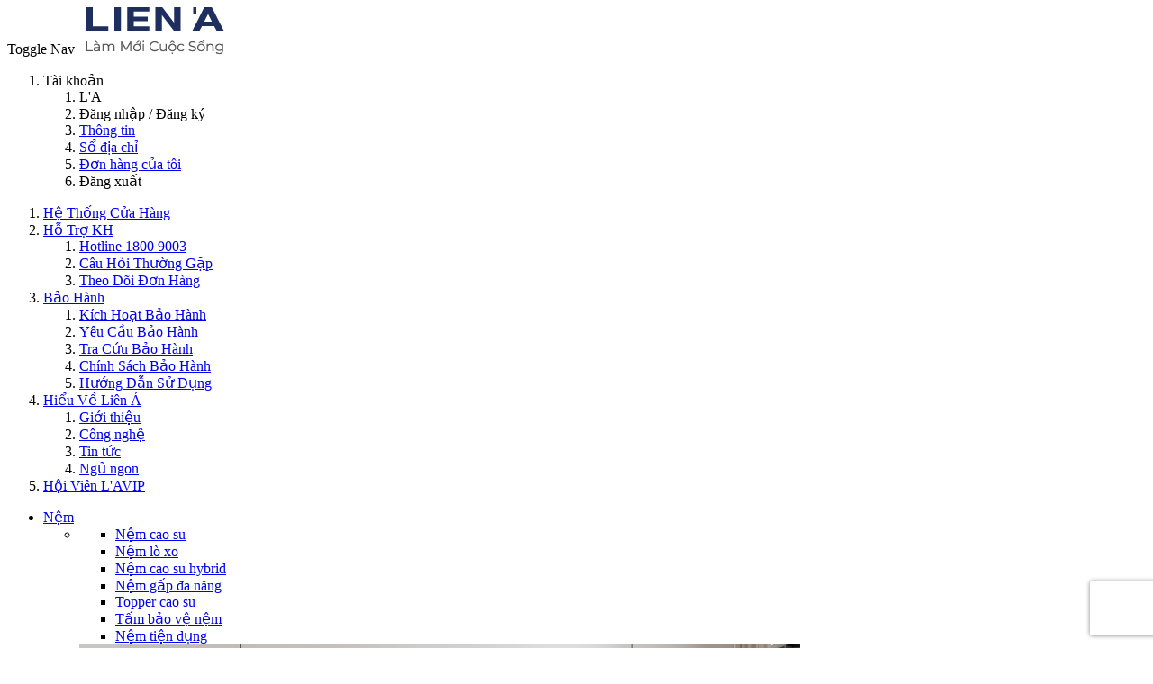

--- FILE ---
content_type: text/html; charset=UTF-8
request_url: https://www.liena.com.vn/nem-cho-be-ngu-rieng
body_size: 28982
content:
<!doctype html>
<html lang="vi">
    <head prefix="og: http://ogp.me/ns# fb: http://ogp.me/ns/fb# product: http://ogp.me/ns/product#">
        <script type="74c8e6b3cb47d22a90d14db2-text/javascript">
    var LOCALE = 'vi\u002DVN';
    var BASE_URL = 'https\u003A\u002F\u002Fwww.liena.com.vn\u002F';
    var require = {
        'baseUrl': 'https\u003A\u002F\u002Fwww.liena.com.vn\u002Fstatic\u002Fversion1768922377\u002Ffrontend\u002Fliena\u002Fweb\u002Fvi_VN'
    };</script>        <meta charset="utf-8"/>
<meta name="title" content="Các Loại Nệm Cho Bé Ngủ Riêng"/>
<meta name="description" content="Nệm cho bé ngủ riêng là sản phẩm không thể thiếu trên hành trình lớn khôn của bé. Bài viết dưới đây của Liên Á sẽ giúp ba mẹ “gỡ rối” vấn đề trên, cùng tham khảo nhé! "/>
<meta name="keywords" content="nệm cho bé ngủ riêng,nệm ngủ riêng cho bé, nệm cho bé ngủ ngon, nệm ngủ cho bé đi học "/>
<meta name="robots" content="index, follow"/>
<meta name="viewport" content="width=device-width, initial-scale=1"/>
<meta name="format-detection" content="telephone=no"/>
<meta name="google-site-verification" content="Z64X0aTXa7IvpIK9M9LadBHiNb1aRPiSEoO-zLPlV_I"/>
<meta property="og:type" content="article"/>
<meta property="og:title" content="Các Loại Nệm Cho Bé Ngủ Riêng"/>
<meta property="og:description" content="Nệm cho bé ngủ riêng là sản phẩm không thể thiếu trên hành trình lớn khôn của bé. Bài viết dưới đây của Liên Á sẽ giúp ba mẹ “gỡ rối” vấn đề trên, cùng tham khảo nhé! "/>
<meta property="og:image" content="https://www.liena.com.vn/media/amasty/blog/cache/t/i/840/840/tieu-chi-chon-nem-cho-be.png"/>
<title>Các Loại Nệm Cho Bé Ngủ Riêng</title>
<link  rel="stylesheet" type="text/css"  media="all" href="https://www.liena.com.vn/static/version1768922377/_cache/merged/27af1725e4d8689ef13bd7ab586e37a5.min.css" />
<link  rel="stylesheet" type="text/css"  media="screen and (min-width: 768px)" href="https://www.liena.com.vn/static/version1768922377/frontend/liena/web/vi_VN/css/styles-l.min.css" />
<link  rel="stylesheet" type="text/css"  media="print" href="https://www.liena.com.vn/static/version1768922377/frontend/liena/web/vi_VN/css/print.min.css" />
<script type="74c8e6b3cb47d22a90d14db2-text/javascript" src="https://www.liena.com.vn/static/version1768922377/_cache/merged/7547fbcb72865d919d82c2b523be0eb8.min.js"></script>
<link rel="preload" as="font" crossorigin="anonymous" href="https://www.liena.com.vn/static/version1768922377/frontend/liena/web/vi_VN/fonts/montserrat-v15-vietnamese-600.woff2" />
<link rel="preload" as="font" crossorigin="anonymous" href="https://www.liena.com.vn/static/version1768922377/frontend/liena/web/vi_VN/fonts/montserrat-v15-vietnamese-600italic.woff2" />
<link rel="preload" as="font" crossorigin="anonymous" href="https://www.liena.com.vn/static/version1768922377/frontend/liena/web/vi_VN/fonts/montserrat-v15-vietnamese-italic.woff2" />
<link rel="preload" as="font" crossorigin="anonymous" href="https://www.liena.com.vn/static/version1768922377/frontend/liena/web/vi_VN/fonts/montserrat-v15-vietnamese-regular.woff2" />
<link rel="preload" as="font" crossorigin="anonymous" href="https://www.liena.com.vn/static/version1768922377/frontend/liena/web/vi_VN/fonts/fontawesome5/webfonts/font-icon.woff2" />
<link  rel="canonical" href="https://www.liena.com.vn/nem-cho-be-ngu-rieng" />
<link  rel="icon" type="image/x-icon" href="https://www.liena.com.vn/media/favicon/websites/1/la-favicon.ico" />
<link  rel="shortcut icon" type="image/x-icon" href="https://www.liena.com.vn/media/favicon/websites/1/la-favicon.ico" />

<style>
.field>.control._with-tooltip {
  grid-template-columns: auto !important;
}

#la-header-bottom-menu-desktop-left {
	.la-main-menu > .la-menu.la-horizontal-menu > .groupmenu  {
	a.menu-link[href*="/dich-vu"] span::before{
		display: none !important;
	 }
	}
}

.la-block-mini-search {
   max-width: 222px !important;
}

</style>

        

<!-- Google Tag Manager -->
<script type="74c8e6b3cb47d22a90d14db2-text/javascript">(function(w,d,s,l,i){w[l]=w[l]||[];w[l].push({'gtm.start':
new Date().getTime(),event:'gtm.js'});var f=d.getElementsByTagName(s)[0],
j=d.createElement(s),dl=l!='dataLayer'?'&l='+l:'';j.async=true;j.src=
'https://www.googletagmanager.com/gtm.js?id='+i+dl;f.parentNode.insertBefore(j,f);
})(window,document,'script','dataLayer','GTM-TFBCTP');</script>
<!-- End Google Tag Manager -->

<!-- BEGIN GOOGLE ANALYTICS CODE -->
<script type="text/x-magento-init">
{
    "*": {
        "Magento_GoogleAnalytics/js/google-analytics": {
            "isCookieRestrictionModeEnabled": 0,
            "currentWebsite": 1,
            "cookieName": "user_allowed_save_cookie",
            "ordersTrackingData": [],
            "pageTrackingData": {"optPageUrl":"","isAnonymizedIpActive":false,"accountId":"UA-10523984-2"}        }
    }
}
</script>
<!-- END GOOGLE ANALYTICS CODE -->
    <script type="text/x-magento-init">
        {
            "*": {
                "Magento_PageCache/js/form-key-provider": {
                    "isPaginationCacheEnabled":
                        0                }
            }
        }
    </script>





<!-- Structured Data: Blog Post -->
<script type="application/ld+json">
  {
    "@context": "https://schema.org",
    "@graph": [{
        "@type": "Organization",
        "@id": "https://www.liena.com.vn/#organization",
        "name": "LIEN 'A - Làm Mới Cuộc Sống",
        "url": "https://www.liena.com.vn/",
        "sameAs": [
          "https://www.facebook.com/ChanDrapGoiNemLienA",
          "https://www.youtube.com/@NemLienAfreshYourliving",
          "https://lienacomvn.tumblr.com/",
          "https://ok.ru/lienacomvn",
          "https://myspace.com/lienacomvn",
          "https://www.pinterest.com/lienacomvn/",
          "https://groups.diigo.com/group/gensource/content/li-n-20129671",
          "https://www.instapaper.com/p/liena",
          "https://issuu.com/lienacomvn",
          "https://www.flickr.com/people/lienacomvn/",
          "https://profile.hatena.ne.jp/lienacomvn/profile",
          "https://www.slideshare.net/liena18",
          "https://www.blogger.com/u/1/profile/12675192837077306456"
        ],
        "logo": {
          "@type": "ImageObject",
          "@id": "https://www.liena.com.vn/#logo",
          "url": "https://www.liena.com.vn/static/version1709564648/frontend/liena/web/vi_VN/Liena_Core/images/meta_tag_image_default.jpg",
          "caption": "CÔNG TY TNHH THƯƠNG MẠI & SẢN XUẤT NỆM MOUSSE LIÊN Á"
        },
        "image": {
          "@id": "https://www.liena.com.vn/#logo"
        }
      },
      {
        "@type": "WebSite",
        "@id": "https://www.liena.com.vn/#website",
        "url": "https://www.liena.com.vn/",
        "name": "LIEN 'A - Làm Mới Cuộc Sống",
        "publisher": {
          "@id": "https://www.liena.com.vn/#organization"
        },
        "potentialAction": {
          "@type": "SearchAction",
          "target": "https://www.liena.com.vn/catalogsearch/result/?q={search_term_string}",
          "query-input": "required name=search_term_string"
        }
      },
      {
        "@type": "ImageObject",
        "@id": "https://www.liena.com.vn/nem-cho-be-ngu-rieng#primaryimage",
        "url": "https://www.liena.com.vn/media/amasty/blog/cache/t/i/840/840/tieu-chi-chon-nem-cho-be.png",
        "width": 840,
        "height": 840
      },
      {
        "@type": "WebPage",
        "@id": "https://www.liena.com.vn/nem-cho-be-ngu-rieng#webpage",
        "url": "https://www.liena.com.vn/nem-cho-be-ngu-rieng",
        "inLanguage": "vi-VN",
        "name": "Các Loại Nệm Cho Bé Ngủ Riêng - Tiêu Chí Chọn Lựa Nệm Cho Bé",
        "isPartOf": {
          "@id": "https://www.liena.com.vn/#website"
        },
        "primaryImageOfPage": {
          "@id": "https://www.liena.com.vn/nem-cho-be-ngu-rieng#primaryimage"
        },
        "datePublished": "2023-11-20",
        "dateModified": "2025-02-26"
      },
      {
        "@type": "Article",
        "@id": "https://www.liena.com.vn/nem-cho-be-ngu-rieng#article",
        "isPartOf": {
          "@id": "https://www.liena.com.vn/nem-cho-be-ngu-rieng#webpage"
        },
        "author": {
          "@id": "https://www.liena.com.vn/ve-chung-toi#person"
        },
        "headline": "Các Loại Nệm Cho Bé Ngủ Riêng - Tiêu Chí Chọn Lựa Nệm Cho Bé",
        "datePublished": "2023-11-20",
        "dateModified": "2025-02-26",
        "commentCount": 0,
        "mainEntityOfPage": {
          "@id": "https://www.liena.com.vn/nem-cho-be-ngu-rieng#webpage"
        },
        "publisher": {
          "@id": "https://www.liena.com.vn/#organization"
        },
        "image": {
          "@id": "https://www.liena.com.vn/nem-cho-be-ngu-rieng#primaryimage"
        },
        "articleSection": "23"
      },
      {
        "@type": "Person",
        "@id": "https://www.liena.com.vn/ve-chung-toi#person",
        "name": "Liên Á",
        "image": {
          "@type": "ImageObject",
          "@id": "https://www.liena.com.vn/#authorlogo",
          "url": "https://www.liena.com.vn/static/version1768922377/frontend/liena/web/vi_VN/Liena_Core/images/meta_tag_image_default.jpg"
        }
      }
    ]
  }
</script>

<!-- Structured Data: Blog Breadcrumbs -->
<script type="application/ld+json">
{
    "@context": "http://schema.org",
    "@type": "BreadcrumbList",
    "itemListElement": [
        {
            "@type": "ListItem",
            "position": 1,
            "item": {
                "@id": "https://www.liena.com.vn/",
                "name": "Trang chủ"
            }
        },
        {
            "@type": "ListItem",
            "position": 2,
            "item": {
                "@id": "https://www.liena.com.vn/blog",
                "name": "Tin Công Ty"
            }
        },
        {
            "@type": "ListItem",
            "position": 3,
            "item": {
                "@id": "https://www.liena.com.vn/nem-cho-be-ngu-rieng",
                "name": "Các Loại Nệm Cho Bé Ngủ Riêng - Tiêu Chí Chọn Lựa Nệm Cho Bé"
            }
        }
    ]
}</script>

    </head>
    <body id="html-body" class="amblog-index-post page-layout-1column">
        

<!-- Google Tag Manager (noscript) -->
<noscript><iframe src="https://www.googletagmanager.com/ns.html?id=GTM-TFBCTP"
height="0" width="0" style="display:none;visibility:hidden"></iframe></noscript>
<!-- End Google Tag Manager (noscript) -->



<div
            class="ambanners ambanner-10"
        data-position="10"
        data-role="amasty-banner-container"
></div>

<div class="cookie-status-message" id="cookie-status">
    The store will not work correctly when cookies are disabled.</div>
<script type="text&#x2F;javascript">document.querySelector("#cookie-status").style.display = "none";</script>
<script type="text/x-magento-init">
    {
        "*": {
            "cookieStatus": {}
        }
    }
</script>

<script type="text/x-magento-init">
    {
        "*": {
            "mage/cookies": {
                "expires": null,
                "path": "\u002F",
                "domain": ".www.liena.com.vn",
                "secure": true,
                "lifetime": "28800"
            }
        }
    }
</script>
    <noscript>
        <div class="message global noscript">
            <div class="content">
                <p>
                    <strong>JavaScript dường như bị vô hiệu trong trình duyệt của bạn.</strong>
                    <span>
                        Để có trải nghiệm tốt nhất trên trang web của chúng tôi, đảm bảo bật Javascript trong trình duyệt của bạn.                    </span>
                </p>
            </div>
        </div>
    </noscript>

<script type="74c8e6b3cb47d22a90d14db2-text/javascript">
    window.cookiesConfig = window.cookiesConfig || {};
    window.cookiesConfig.secure = true;
</script>
    <script type="74c8e6b3cb47d22a90d14db2-text/javascript">
        require([
            'Amasty_InvisibleCaptcha/js/model/am-recaptcha',
    ], function (amRecaptchaModel) {
            amRecaptchaModel.setConfig({
                "formsToProtect": "form\u005Baction\u002A\u003D\u0022customer\u002Faccount\u002Fcreatepost\u0022\u005D,form\u005Baction\u002A\u003D\u0022customer\u002Faccount\u002FloginPost\u0022\u005D,form\u005Baction\u002A\u003D\u0022customer\u002Faccount\u002Fforgotpasswordpost\u0022\u005D,form\u005Baction\u002A\u003D\u0022customer\u002Faccount\u002Fresetpasswordpost\u0022\u005D,form\u005Baction\u002A\u003D\u0022newsletter\u002Fsubscriber\u002Fnew\u0022\u005D,form\u005Baction\u002A\u003D\u0022contact\u002Findex\u002Fpost\u0022\u005D,form\u005Baction\u002A\u003D\u0022review\u002Fproduct\u002Fpost\u0022\u005D,form\u005Baction\u002A\u003D\u0022amasty_customform\u002Fform\u002Fsubmit\u0022\u005D,form\u005Baction\u002A\u003D\u0022faq\u002Findex\u002Fsave\u0022\u005D",
                "isEnabledOnPayments": "",
                "checkoutRecaptchaValidateUrl": "https://www.liena.com.vn/amcapthca/checkout/validate/",
                "invisibleCaptchaCustomForm": "1",
                "recaptchaConfig": {
                    "lang": "hl\u003Den",
                    "theme": "light",
                    "badge": "bottomright",
                    "sitekey": "6LfJuBYoAAAAAIU7u2FXnGEESA8ThZcleOpYnYyA",
                    "size": "invisible"
                }
            })
    });
    </script>
    <script type="74c8e6b3cb47d22a90d14db2-text/javascript">
        // Fix to prevent 'no reCaptcha Token' error while slow site loading.
        // Submit button should catch am-captcha.js initialization8 first
        (function () {
            if (document.readyState === 'loading') {
                document.addEventListener('DOMContentLoaded', onReadyStateListener);
            } else {
                onReadyState();
            }

            function onReadyStateListener() {
                onReadyState();
            }

            function onReadyState (formsOnPage) {
                if (typeof formsOnPage === 'undefined') {
                    let formsToProtect = "form\u005Baction\u002A\u003D\u0022customer\u002Faccount\u002Fcreatepost\u0022\u005D,form\u005Baction\u002A\u003D\u0022customer\u002Faccount\u002FloginPost\u0022\u005D,form\u005Baction\u002A\u003D\u0022customer\u002Faccount\u002Fforgotpasswordpost\u0022\u005D,form\u005Baction\u002A\u003D\u0022customer\u002Faccount\u002Fresetpasswordpost\u0022\u005D,form\u005Baction\u002A\u003D\u0022newsletter\u002Fsubscriber\u002Fnew\u0022\u005D,form\u005Baction\u002A\u003D\u0022contact\u002Findex\u002Fpost\u0022\u005D,form\u005Baction\u002A\u003D\u0022review\u002Fproduct\u002Fpost\u0022\u005D,form\u005Baction\u002A\u003D\u0022amasty_customform\u002Fform\u002Fsubmit\u0022\u005D,form\u005Baction\u002A\u003D\u0022faq\u002Findex\u002Fsave\u0022\u005D";
                    let forms = formsToProtect.split(',');

                    formsOnPage = [];
                    forms.forEach(form => {
                        let existingForm = document.querySelectorAll(form);

                        if (existingForm.length) {
                            formsOnPage.push(existingForm);
                        }
                    })
                }

                formsOnPage.forEach(form => {
                    let submit = form[0].querySelector('[type="submit"]');
                    if (submit) {
                        let isAlreadyDisabled = submit.getAttribute('disabled');

                        if (!isAlreadyDisabled) {
                            submit.setAttribute('disabled', true);
                            submit.setAttribute('am-captcha-protect', true);
                        }
                    }
                })
            }

                            window.addEventListener('amform-elements-rendered', function (event) {
                    onReadyState([event.detail.form]);
                });
                window.addEventListener('am-recaptcha-submit-event', function (event) {
                    onReadyState([event.detail.form]);
                });
                    })();
    </script>
<div class="page-wrapper"><header id="la-header" class="la-header">
<div id="la-header-top"><div id="la-header-top-left"><span data-action="toggle-nav" class="action nav-toggle"><span>Toggle Nav</span></span>
<a
	class="logo"
	href="https://www.liena.com.vn/"
	title="Li&#xEA;n&#x20;&#xC1;"
	aria-label="store logo">
	<img src="https://www.liena.com.vn/media/logo/stores/45/logo_170x52.png"
		title="Li&#xEA;n&#x20;&#xC1;"
		alt="Li&#xEA;n&#x20;&#xC1;"
		width="170"		height="52" />
	</a>
<script type="74c8e6b3cb47d22a90d14db2-text/javascript">
	document.addEventListener("DOMContentLoaded", () => {


		const navToggle = document.querySelector('[data-action="toggle-nav"]');
		// }
		if (navToggle) {
			navToggle.addEventListener("click", (e) => {
				e.stopPropagation();

				const html = document.documentElement;
				setTimeout(() => {
					if (!html.classList.contains("nav-open")) {
						html.classList.add("nav-open");
					} else {
						html.classList.remove("nav-open");
					}

				}, 100);

			});
		}

	});

	require(['jquery'], function($) {
		$(function() {
			var $navToggle = $('span[data-action="toggle-nav"]');
		
			$('.parent').each(function() {
				var $li = $(this);
				$li.find('.groupmenu-drop').each(function() {
					var $subMenu = $(this);
					var $toggle = $('<div class="dropdown-toggle"></div>');
					$toggle.insertBefore($subMenu);
					$toggle.on('click', function() {
						$li.toggleClass('open');
						$subMenu.toggleClass('open');
						if ($subMenu.is(':visible')) {
							$subMenu.stop().slideUp(300);
						} else {
							$subMenu.stop().slideDown(300);
						}
					});
				});
			});
		});
	});
</script></div><div id="la-header-top-right"><ol id="la-header-top-links" class="header-top-links">
	<!-- <li class="hotline">
		<a href="tel:18009003">Hotline <span style="white-space: nowrap">1800 9003</span></a>
	</li> -->
	<!-- <li class="faq">
		<a href="/faq">< ?= __('Support') ?></a>
	</li> -->
	<!-- Stores -->
	<li class="store">
		<a href="/cua-hang-lien-a">Hệ Thống Cửa Hàng</a>
	</li>
	<!-- Support -->
	<li class="support submenu">
		<a class="text" href="/faq">Hỗ Trợ KH</a>
		<ol class="submenu">
			<li>
				<a href="tel:18009003">Hotline <span style="white-space: nowrap">1800 9003</span></a>
			</li>
			<li>
				<a href="/faq">Câu Hỏi Thường Gặp</a>
			</li>
			<li>
				<a href="/don-hang">Theo Dõi Đơn Hàng</a>
			</li>
		</ol>
	</li>
	<!-- Dealers -->
	<!-- <li class="dealer">
		<a href="/dai-ly-lien-a"></a>
	</li> -->

	<!-- Warranty -->
	<li class="warranty submenu">
		<a class="text" href="/bao-hanh">Bảo Hành</a>
		<ol class="submenu">
			<li>
				<a href="/kich-hoat-bao-hanh">Kích Hoạt Bảo Hành</a>
			</li>
			<li>
				<a href="/yeu-cau-bao-hanh">Yêu Cầu Bảo Hành</a>
			</li>
			<li>
				<a href="/tra-cuu-bao-hanh">Tra Cứu Bảo Hành</a>
			</li>
			<li>
				<a href="/chinh-sach-bao-hanh">Chính Sách Bảo Hành</a>
			</li>
			<li>
				<a href="/huong-dan-su-dung-san-pham-lien-a">Hướng Dẫn Sử Dụng</a>
			</li>
		</ol>
	</li>
	<!-- Service -->
	<!-- <li class="company submenu">
		<a class="text" href="/dich-vu">Vệ Sinh Nệm - Sofa</a>
		<ol class="submenu">
			<li>
				<a href="/ve-sinh-cac-loai-nem">Dịch vụ vệ sinh nệm</a>
			</li>
			<li>
				<a href="/ve-sinh-sofa">Dịch vụ vệ sinh sofa</a>
			</li>
			<li>
				<a href="/dang-ky-ve-sinh-nem-sofa">Đăng ký dịch vụ</a>
			</li>
		</ol>
	</li> -->
	
	<!-- Company -->
	<li class="company submenu">
		<a class="text" href="/ve-chung-toi">Hiểu Về Liên Á</a>
		<ol class="submenu">
			<li>
				<a href="/ve-chung-toi">Giới thiệu</a>
			</li>
			<li>
				<a href="/cong-nghe-cfusion-than-hoat-tinh">Công nghệ</a>
			</li>
			<li>
				<a href="/blog/category/tin-tuc">Tin tức</a>
			</li>
			<li>
				<a href="/blog/category/ngu-ngon">Ngủ ngon</a>
			</li>
		</ol>
	</li>
	<li class="company menu">
		<a class="text" href="/chuong-trinh-hoi-vien-lien-a">Hội Viên L'AVIP</a>

	</li>
</ol><ol id="la-header-top-customer" class="header-top-links">
	<li>
		<span class="icon" :class="{ 'logged-in': is_logged_in }"></span>
		<span class="text">Tài khoản</span>
		<ol class="submenu">
			<li class="loading" v-show="is_loading">
				<div class="la-icon-loading"><span>L'A</span></div>
			</li>
			<li class="login-register" :style="{ display: (!is_loading && !is_logged_in)? 'grid': 'none' }">
				<span class="la-link-transition" @click="showLoginModal">
					Đăng nhập / Đăng ký				</span>
			</li>
			<li class="account" :style="{ display: (!is_loading && is_logged_in)? 'grid': 'none' }">
				<a class="la-link-transition" href="https://www.liena.com.vn/customer/account/">
					Thông tin				</a>
			</li>
			<li class="address" :style="{ display: (!is_loading && is_logged_in)? 'grid': 'none' }">
				<a class="la-link-transition" href="https://www.liena.com.vn/customer/address/">
					Sổ địa chỉ				</a>
			</li>
			<li class="order" :style="{ display: (!is_loading && is_logged_in)? 'grid': 'none' }">
				<a class="la-link-transition" href="https://www.liena.com.vn/sales/order/history/">
					Đơn hàng của tôi				</a>
			</li>
			<li class="logout" :style="{ display: (!is_loading && is_logged_in)? 'grid': 'none' }">
				<span class="la-link-transition" @click="logOut">
					Đăng xuất				</span>
			</li>
		</ol>
	</li>
</ol>

<script type="74c8e6b3cb47d22a90d14db2-text/javascript">
	require(["vue", "Liena_Customer/js/customer"], function(_, CustomerData) {

		function createMenuCustomerComp() {
			const app = Vue.createApp({
				data() {
					return {
						is_loading: true,
						is_logged_in: false,
					}
				},
				methods: {
					showLoginModal() {
						if (window.la_login_modal) {
							window.la_login_modal.showLogin();
						}
					},
					async loadCustomer(customer) {
						if (customer) {
							this.is_logged_in = true;
						} else {
							this.is_logged_in = false;
						}
					},
					logOut() {
						CustomerData.logout();
					}
				},
				async mounted() {
					const self = this;

					document.addEventListener("customer:get", function(e) {
						self.loadCustomer(e.customer);
					});

					document.addEventListener("customer:fetch", function(e) {
						self.loadCustomer(e.customer);
					});

					document.addEventListener("customer:login", function(e) {
						self.loadCustomer(e.customer);
					});

					document.addEventListener("customer:logout", function(e) {
						const reloadPaths = ["/customer/account"];
						if (reloadPaths.some(path => window.location.href.includes(path))) {
							window.location.reload();
						}
						self.loadCustomer(null);
					});

					this.is_loading = true;
					await CustomerData.fetchData(); // NOTE: always new data
					this.is_loading = false;
				}
			});

			app.config.productionTip = false;
			return app;
		};

		const menuCustomer = createMenuCustomerComp();
		menuCustomer.mount("#la-header-top-customer");
	});
</script></div></div><div class="header content">

</div><div id="la-header-bottom"><div id="la-header-bottom-menu-desktop"><div id="la-header-bottom-menu-desktop-left"><div class="la-main-menu">		<div class="la-menu la-horizontal-menu dropdown-fullwidth  la-fade" id="menu-3-6978627e043f4" data-action="navigation" data-mage-init='{"megamenu":{"dropdownEffect":"fade","type":"0"}}'>
		<ul class="groupmenu">
			

<li class="item level0 mattress_icon level-top parent" >
	    <a class="menu-link" href="https://www.liena.com.vn/nem">
         
        <span>Nệm</span>
    </a>
		
        <ul class="groupmenu-drop">
    	

<li class="item level1  text-content" >
	        <div class=" groupmenu-drop-content groupmenu-width-18" style=" ">
        	        	<div class="row">
                        	<div class="col-sm-8"><div>
<ul class="groupdrop-link">
<li class="item" data-img="https://www.liena.com.vn/media/liena_blog/nem-cao-su-thumb-menu.jpg"><a href="https://www.liena.com.vn/nem/nem-cao-su">Nệm cao su</a></li>
<li class="item" data-img="https://www.liena.com.vn/media/liena_blog/nem-lo-xo-thumb-menu.jpg"><a href="https://www.liena.com.vn/nem/nem-lo-xo-tui">Nệm lò xo</a></li>
<li class="item" data-img="https://www.liena.com.vn/media/liena_blog/nem-hybrid-thumb-menu.jpg"><a href="https://www.liena.com.vn/nem/nem-hybrid">Nệm cao su hybrid</a></li>
<li class="item" data-img="https://www.liena.com.vn/media/liena_blog/nem-gap-thumb-menu.jpg"><a href="https://www.liena.com.vn/nem/nem-gap-da-nang">Nệm gấp đa năng</a></li>
<li class="item" data-img="https://www.liena.com.vn/media/liena_blog/topper-thumb-menu.jpg"><a href="https://www.liena.com.vn/nem/topper">Topper cao su</a></li>
<li class="item" data-img="https://www.liena.com.vn/media/liena_blog/tam-bao-ve-nem-thumb-menu.jpg"><a href="https://www.liena.com.vn/nem/tam-bao-ve-nem">Tấm bảo vệ nệm</a></li>
<li class="item" data-img="https://www.liena.com.vn/media/liena_blog/nem-tien-dung-thumb-menu.jpg"><a href="https://www.liena.com.vn/nem/nem-tien-dung">Nệm tiện dụng</a></li>
</ul>
</div></div>
                        	<div class="col-sm-16"><div class="groupdrop-banner"><a href="https://www.liena.com.vn/nem"><img loading="lazy" 
 style="max-height:400px" src="https://www.liena.com.vn/media/liena_blog/nem-cao-su-thumb-menu.jpg"  width="800" height="400"></a></div>
</div>
                        </div>
                </div>
</li>    </ul>
    </li>

<li class="item level0 drap_icon level-top parent" >
	    <a class="menu-link" href="https://www.liena.com.vn/drap">
         
        <span>Drap</span>
    </a>
		
        <ul class="groupmenu-drop">
    	

<li class="item level1  text-content" >
	        <div class=" groupmenu-drop-content groupmenu-width-18" style=" ">
        	        	<div class="row">
                        	<div class="col-sm-8"><div>
<ul class="groupdrop-link">
<li class="item" data-img="https://www.liena.com.vn/media/liena_mainmenu/Web_Banner_Drap_Lush_800_x_400.jpg"><a href="https://www.liena.com.vn/drap/tencel">Tencel</a></li>
<li class="item" data-img="https://www.liena.com.vn/media/liena_mainmenu/Web_Banner_Drap_Olio_800_x_400.jpg"><a href="https://www.liena.com.vn/drap/premium-cotton">Premium cotton</a></li>
<li class="item" data-img="https://www.liena.com.vn/media/liena_mainmenu/Web_Banner_Drap_Cotton_800_x_400.jpg"><a href="https://www.liena.com.vn/drap/cotton">Cotton</a></li>
<li class="item" data-img="https://www.liena.com.vn/media/liena_blog/ruot-chan-chan-gon-thumb-menu.jpg"><a href="https://www.liena.com.vn/drap/ruot-chan-chan-gon">Ruột chăn chần gòn</a></li>
</ul>
</div></div>
                        	<div class="col-sm-16"><div class="groupdrop-banner"><a href="https://www.liena.com.vn/drap"><img loading="lazy" style="max-height:400px" src="https://www.liena.com.vn/media/liena_mainmenu/Web_Banner_Drap_Lush_800_x_400.jpg" width="800" height="400"></a></div></div>
                        </div>
                </div>
</li>    </ul>
    </li>

<li class="item level0 pillow_icon level-top parent" >
	    <a class="menu-link" href="https://www.liena.com.vn/goi">
         
        <span>Gối</span>
    </a>
		
        <ul class="groupmenu-drop">
    	

<li class="item level1  text-content" >
	        <div class=" groupmenu-drop-content groupmenu-width-18" style=" ">
        	        	<div class="row">
                        	<div class="col-sm-8"><div>
<ul class="groupdrop-link">
<li class="item" data-img="https://www.liena.com.vn/media/liena_blog/goi-cao-su-thumb-menu.jpg"><a href="https://www.liena.com.vn/goi/goi-cao-su">Gối cao su</a></li>
<li class="item" data-img="https://www.liena.com.vn/media/liena_mainmenu/Web_Banner_Go_i_800_x_400.jpg"><a href="https://www.liena.com.vn/goi/goi-gon">Gối gòn</a></li>
<li class="item" data-img="https://www.liena.com.vn/media/liena_blog/ao-goi-thumb-menu.jpg"><a href="https://www.liena.com.vn/goi/ao-goi-cao-cap">Áo gối</a></li>
</ul>
</div></div>
                        	<div class="col-sm-16"><div class="groupdrop-banner"><a href="https://www.liena.com.vn/goi"><img loading="lazy" style="max-height:400px" src="https://www.liena.com.vn/media/liena_blog/goi-cao-su-thumb-menu.jpg"  width="800" height="400"></a></div></div>
                        </div>
                </div>
</li>    </ul>
    </li>

<li class="item level0 mom_baby_icon level-top parent" >
	    <a class="menu-link" href="https://www.liena.com.vn/me-va-be">
         
        <span>Sản Phẩm Cho Bé</span>
    </a>
		
        <ul class="groupmenu-drop">
    	

<li class="item level1  text-content" >
	        <div class=" groupmenu-drop-content groupmenu-width-18" style=" ">
        	        	<div class="row">
                        	<div class="col-sm-8"><div>
    <ul class="groupdrop-link">
        <li class="item" data-img="https://www.liena.com.vn/media/liena_blog/nem-tre-em-trang-thumb-menu.jpg">
        <a href="https://www.liena.com.vn/me-va-be/nem-em-be">Nệm cho bé</a>
        </li>
        <li class="item" data-img="https://www.liena.com.vn/media/liena_blog/goi-cho-be-thumb-menu.jpg">
        <a href="https://www.liena.com.vn/me-va-be/goi-cao-su-cho-be">Gối cho bé</a>
        </li>
        <li class="item" data-img="https://www.liena.com.vn/media/liena_blog/chan-cho-be-thumb-menu-edit.jpg">
        <a href="https://www.liena.com.vn/me-va-be/chan-cho-be">Chăn cho bé</a>
        </li>
 <li class="item" data-img="https://www.liena.com.vn/media/liena_blog/noi-giuong-cho-be-thumb-menu.jpg">
        <a href="https://www.liena.com.vn/me-va-be/noi-giuong-cho-be">Nôi giường cho bé</a>
        </li>
    </ul>
</div></div>
                        	<div class="col-sm-16"><div class="groupdrop-banner">
    <a href="https://www.liena.com.vn/me-va-be">
    <img loading="lazy" style="max-height:400px" src="https://www.liena.com.vn/media/liena_blog/nem-tre-em-trang-thumb-menu.jpg"  width="800" height="400">
    </a>
</div></div>
                        </div>
                </div>
</li>    </ul>
    </li>

<li class="item level0 furniture_icon level-top parent" >
	    <a class="menu-link" href="https://www.liena.com.vn/noi-that">
         
        <span>Nội Thất</span>
    </a>
		
        <ul class="groupmenu-drop">
    	

<li class="item level1  text-content" >
	        <div class=" groupmenu-drop-content groupmenu-width-18" style=" ">
        	        	<div class="row">
                        	<div class="col-sm-8"><div>
<ul class="groupdrop-link">
<li class="item" data-img="https://www.liena.com.vn/media/liena_blog/giuong-ngu-thumb-menu.jpg"><a href="https://www.liena.com.vn/noi-that/giuong-ngu">Giường ngủ</a></li>
<li class="item" data-img="https://www.liena.com.vn/media/liena_blog/ghe-duoi-giuong-thumb-menu.jpg"><a href="https://www.liena.com.vn/noi-that/ghe-duoi-giuong">Ghế đuôi giường</a></li>
<li class="item" data-img="https://www.liena.com.vn/media/liena_blog/ghe-sofa-thumb-menu.jpg"><a href="https://www.liena.com.vn/noi-that/ghe-sofa">Ghế sofa</a></li>
<li class="item" data-img="https://www.liena.com.vn/media/liena_blog/ban-tra-sofa-thumb-menu.jpg"><a href="https://www.liena.com.vn/noi-that/ban-tra-sofa">Bàn trà sofa</a></li>
<li class="item" data-img="https://www.liena.com.vn/media/liena_blog/ghe-don-tron-thumb-menu.jpg"><a href="https://www.liena.com.vn/noi-that/ghe-don-tron">Ghế đôn tròn</a></li>
</ul>
</div></div>
                        	<div class="col-sm-16"><div class="groupdrop-banner"><a href="https://www.liena.com.vn/noi-that"><img loading="lazy" style="max-height:400px" src="https://www.liena.com.vn/media/liena_blog/giuong-ngu-thumb-menu.jpg"  width="800" height="400"></a></div></div>
                        </div>
                </div>
</li>    </ul>
    </li>

<li class="item level0 hotel_icon level-top" >
	    <a class="menu-link" href="https://www.liena.com.vn/khach-san">
         
        <span>Khách Sạn</span>
    </a>
		
    </li>

<li class="item level0  level-top parent" >
	    <a class="menu-link" href="https://www.liena.com.vn/dich-vu">
         
        <span>Vệ Sinh Nệm - Sofa</span>
    </a>
		
        <ul class="groupmenu-drop">
    	

<li class="item level1  text-content" >
	        <div class=" groupmenu-drop-content groupmenu-width-18" style=" ">
        	            	<div>
	<ul class="groupdrop-link">
		<li class="item" ><a href="https://www.liena.com.vn/ve-sinh-cac-loai-nem">Dịch vụ vệ sinh nệm</a></li>
		<li class="item" ><a href="https://www.liena.com.vn/ve-sinh-sofa">Dịch vụ vệ sinh sofa</a></li>
		<li class="item" ><a href="https://www.liena.com.vn/dang-ky-ve-sinh-nem-sofa">Đăng ký dịch vụ</a></li>
	</ul>
</div>                </div>
</li>    </ul>
    </li>		</ul>
	</div>
<nav class="navigation" data-action="navigation">
	<ul data-mage-init='{"menu":{"responsive":true, "expanded":true, "position":{"my":"left top","at":"left bottom"}}}'>
	</ul>
</nav>

<script type="74c8e6b3cb47d22a90d14db2-text/javascript">
	require([
		'jquery'
	], function($) {
		$(document).ready(function() {
			let previousImage = null;
			$item_items_lv1 = $('.la-menu.la-horizontal-menu .item.level1');
			$item_items_lv1.each(function() {

				let $item_lv1_image = $(this).find('.groupdrop-banner img');
				if (!$item_lv1_image || !$item_lv1_image.get(0)) {
					return;
				}

				let $image = $($item_lv1_image.get(0));
				let default_image = $image.attr('src');
				let $submenu_items = $(this).find('.groupmenu-drop-content .groupdrop-link .item a');

				$submenu_items.hover(function() {
					let data_img = $(this).closest('li').attr("data-img");
					if (data_img == previousImage) {
						return;
					}

					// Animation fade for change image submenu item
					$image.fadeOut(0, function() {
						$image.attr("src", data_img);
						$image.fadeIn(0);
					});

					previousImage = data_img;
				}, function() {
					// $image.attr("src", default_image);
				});
			});
		});
	});
</script></div><span id="widget207"></span></div><div id="la-header-bottom-menu-desktop-right"><div class="la-header-menu-icon search">
<div class="la-block-mini-search">
	<div id="la-block-mini-search-opener" onclick="if (!window.__cfRLUnblockHandlers) return false; clickToOpenSearch()" data-cf-modified-74c8e6b3cb47d22a90d14db2-=""></div>
	<div id="la-block-mini-search-bar">
		<section class="amsearch-wrapper-block"
				data-amsearch-wrapper="block"
				data-bind="
					scope: 'amsearch_wrapper',
					mageInit: {
						'Magento_Ui/js/core/app': {
							components: {
								amsearch_wrapper: {
									component: 'Amasty_Xsearch/js/wrapper',
									data: {&quot;url&quot;:&quot;https:\/\/www.liena.com.vn\/amasty_xsearch\/autocomplete\/index\/&quot;,&quot;url_result&quot;:&quot;https:\/\/www.liena.com.vn\/catalogsearch\/result\/&quot;,&quot;url_popular&quot;:&quot;https:\/\/www.liena.com.vn\/search\/term\/popular\/&quot;,&quot;isDynamicWidth&quot;:true,&quot;isProductBlockEnabled&quot;:true,&quot;width&quot;:600,&quot;displaySearchButton&quot;:false,&quot;fullWidth&quot;:false,&quot;minChars&quot;:3,&quot;delay&quot;:500,&quot;currentUrlEncoded&quot;:&quot;aHR0cHM6Ly93d3cubGllbmEuY29tLnZuL25lbS1jaG8tYmUtbmd1LXJpZW5n&quot;,&quot;color_settings&quot;:[],&quot;popup_display&quot;:0,&quot;preloadEnabled&quot;:false}								}
							}
						}
					}">
			<div class="amsearch-form-block"
				data-bind="
					
					css: {
						'-opened': opened
					},
					afterRender: initCssVariables">
								
<section class="amsearch-input-wrapper"
         data-bind="
            css: {
                '-dynamic-width': data.isDynamicWidth,
                '-match': $data.readyForSearch(),
                '-typed': inputValue && inputValue().length
            }">
    <input type="text"
           name="q"
           placeholder="Nh&#x1EAD;p&#x20;t&#x1EEB;&#x20;kh&#xF3;a&#x20;t&#xEC;m&#x20;ki&#x1EBF;m"
           class="amsearch-input"
           maxlength="128"
           role="combobox"
           aria-haspopup="false"
           aria-autocomplete="both"
           autocomplete="off"
           aria-expanded="false"
           data-amsearch-block="input"
           enterkeyhint="enter"
           data-bind="
                afterRender: initInputValue,
                hasFocus: focused,
                value: inputValue,
                event: {
                    keypress: onEnter
                },
                valueUpdate: 'input'">
    <!-- ko template: { name: templates.loader } --><!-- /ko -->
    <button class="amsearch-button -close -clear -icon"
            style="display: none"
            data-bind="
                event: {
                    click: inputValue.bind(this, '')
                },
                attr: {
                    title: $t('Clear Field')
                },
                visible: inputValue && inputValue().length">
    </button>
    <button class="amsearch-button -loupe -clear -icon -disabled"
            data-bind="
                event: {
                    click: search
                },
                css: {
                    '-disabled': !$data.match()
                },
                attr: {
                    title: $t('Search')
                }">
    </button>
</section>
				
				
<section class="amsearch-result-section"
         data-amsearch-js="results"
         style="display: none;"
         data-bind="
            css: {
                '-small': $data.data.width < 700 && !$data.data.fullWidth
            },
            afterRender: function (node) {
                initResultSection(node, 1)
            },
            style: resultSectionStyles(),
            visible: $data.opened()">
    <!-- ko if: !$data.match() && $data.preload() -->
        <!-- ko template: { name: templates.preload } --><!-- /ko -->
    <!-- /ko -->
    <!-- ko if: $data.match() -->
        <!-- ko template: { name: templates.results } --><!-- /ko -->
    <!-- /ko -->
    <!-- ko if: $data.message() && $data.message().length -->
        <!-- ko template: { name: templates.message } --><!-- /ko -->
    <!-- /ko -->
</section>
			</div>
					</section>
	</div>
</div>

<script type="74c8e6b3cb47d22a90d14db2-text/javascript">
    function clickToOpenSearch() {
        let search_bar_opener = document.getElementById("la-block-mini-search-opener");
        let search_bar = document.getElementById("la-block-mini-search-bar");
        if (!search_bar_opener.classList.contains("js-active")) {
            search_bar.style.display = "block";
            search_bar_opener.classList.add("js-active");
        } else {
            search_bar.style.display = "none";
            search_bar_opener.classList.remove("js-active");
        }
    }
</script>
</div><div class="la-header-menu-icon cart"><div id="la-minicart">
	<div class="action showcart" @click.self="showCart">
		<span class="counter qty" v-if="cart" style="visibility: hidden" :style="{ visibility: (cart && cart.items_qty > 0) ? 'visible':'hidden' } " @click.self="showCart">
			{{cart.items_qty}}
		</span>
	</div>
	<div class="block-minicart" v-show="to_show_cart" style="display: none">
		<!-- Background -->
		<div class="background" @click="to_show_cart = false"></div>
		<!-- Loading -->
		<div class="loading" v-if="is_loading">
			<div class="la-icon-loading"><span>L'A</span></div>
		</div>
		<!-- With Items -->
		<div class="with-items" v-if="!is_loading && cart && cart.items_qty > 0">
			<button type="button" class="action close" title="Đóng lại" @click.self="showCart"></button>
			<div class="actions">
				<a class="action primary viewcart" href="/checkout/cart/">Giỏ hàng</a>
				<a class="action primary checkout" href="/checkout/cart">Thanh toán</a>
			</div>
			<div class="summary" v-if="cart.summary && cart.summary.subtotal">
				<table @click="showSummary" :class="{open: show_summary}">
					<tbody>
						<!-- Subtotal -->
						<tr class="totals subtotal" v-if="show_summary && cart.summary.subtotal && cart.summary.subtotal.value > 0">
							<th class="mark">Tạm Tính</th>
							<td class="amount">
								<span class="price" v-html="formatPrice(cart.summary.subtotal.value)"></span>
							</td>
						</tr>
						<!-- Discount -->
						<tr class="totals discount" v-if="show_summary && cart.summary.discount">
							<th class="mark">Giảm Giá</th>
							<td class="amount">
								<span class="price" v-html="formatPrice(cart.summary.discount.value)"></span>
							</td>
						</tr>
						<!-- Shipping -->
						<tr class="totals shipping" v-if="show_summary && cart.summary.shipping" style="display: none">
							<th class="mark">Phí Vận Chuyển</th>
							<td class="amount">
								<span class="price" v-html="formatPrice(cart.summary.shipping.value)"></span>
							</td>
						</tr>
						<!-- Invoice Discount -->
						<tr class="totals invoice_discount" v-if="show_summary && cart.summary.invoice_discount && cart.summary.invoice_discount.value != 0">
							<th class="mark">{{ cart.summary.invoice_discount.title }}</th>
							<td class="amount">
								<span class="price" v-html="formatPrice(cart.summary.invoice_discount.value)"></span>
							</td>
						</tr>
						<!-- Referral Discount -->
						<tr class="totals referral_discount" v-if="show_summary && cart.summary.referral_discount && cart.summary.referral_discount.value != 0">
							<th class="mark">{{ cart.summary.referral_discount.title }}</th>
							<td class="amount">
								<span class="price" v-html="formatPrice(cart.summary.referral_discount.value)"></span>
							</td>
						</tr>
						<!-- Scheme Discount -->
						<tr class="totals scheme_discount" v-if="show_summary && cart.summary.scheme_discount && cart.summary.scheme_discount.value != 0">
							<th class="mark">{{ cart.summary.scheme_discount.title }}</th>
							<td class="amount">
								<span class="price" v-html="formatPrice(cart.summary.scheme_discount.value)"></span>
							</td>
						</tr>
						<!-- Exchange Point -->
						<tr class="totals exchange_point" v-if="show_summary && cart.summary.exchange_point && cart.summary.exchange_point.value != 0">
							<th class="mark">{{ cart.summary.exchange_point.title }}</th>
							<td class="amount">
								<span class="price" v-html="formatPrice(cart.summary.exchange_point.value)"></span>
							</td>
						</tr>
						<!-- Birthday Discount -->
						<tr class="totals birthday_discount" v-if="show_summary && cart.summary.birthday_discount && cart.summary.birthday_discount.value != 0">
							<th class="mark">{{ cart.summary.birthday_discount.title }}</th>
							<td class="amount">
								<span class="price" v-html="formatPrice(cart.summary.birthday_discount.value)"></span>
							</td>
						</tr>
						<!-- Grand Total -->
						<tr class="totals grand_total" v-if="cart.summary.grand_total && cart.summary.grand_total.value > 0">
							<th class="mark">Tổng Tiền</th>
							<td class="amount">
								<span class="price" v-html="formatPrice(cart.summary.grand_total.value)"></span>
							</td>
						</tr>
					</tbody>
				</table>
			</div>
			<hr>
			<div class="items-wrapper">
				<ol class="items">
					<li class="item" v-for="item in cart.items">
						<strong class="name">
							<a v-if="item.visibility != '1'" v-bind:href="item.url" v-bind:title="item.name">{{item.name}}</a>
							<span v-else>{{item.name}}</span>
						</strong>
						<div class="photo-details">
							<a v-if="item.visibility != '1'" class="photo" v-bind:href="item.url" v-bind:title="item.name">
								<img v-bind:src="item.thumbnail" v-bind:alt="item.name" width="120" height="90" >
							</a>
							<div v-else class="photo">
								<img v-bind:src="item.thumbnail" v-bind:alt="item.name" width="120" height="90" >
							</div>
							<div class="details">
								<dl class="options" v-if="item.options && item.options.attributes_info && item.options.attributes_info.length > 0">
									<template v-for="data in item.options.attributes_info">
										<dt v-if="data.option_id != 217">{{data.label}}</dt>
										<dd v-if="data.option_id != 217">{{data.value}}</dd>
									</template>
								</dl>
								<div class="price-container" v-if="item.qty > 1">
									<span class="price" v-html="item.qty + 'x' + formatPrice(item.price)"></span>
									<span class="old-price" v-show="item.original_price && item.original_price!= item.price"
										v-html="item.qty + 'x' + formatPrice(item.original_price)">
									</span>
								</div>
								<div class="price-container" v-else>
									<span class="price" v-html="formatPrice(item.price)"></span>
									<span class="old-price" v-show="item.original_price && item.original_price!= item.price" v-html="formatPrice(item.original_price)"></span>
								</div>
								<div class="message notice" v-if="item.message">
									<div>{{item.message}}</div>
								</div>
							</div>
						</div>
						<div class="actions">
							<div class="qty">
								<div class="control">
									<button class="qty-btn minus" @click="decreaseQty(item)" v-bind:disabled="is_loading"></button>
									<input name="cart-qty" v-model="item.qty" type="number" title="Số lượng" class="qty" @change="changeQty(item, item.qty)">
									<button class="qty-btn plus" @click="increaseQty(item)" v-bind:disabled="is_loading"></button>
								</div>
							</div>
							<div class="edit-delete">
								<a v-if="item.edit_url" class="action edit la-link-transition" v-bind:href="item.edit_url" title="Sửa thông số sản phẩm">
									<span>Chỉnh sửa</span>
								</a>
								<div class="action delete la-link-transition" title="Xóa" @click="delete_item = item">
									<span>Xóa</span>
								</div>
							</div>
						</div>
					</li>
				</ol>
			</div>
		</div>
		<!-- No Items -->
		<div class="no-items" v-if="!is_loading && (cart.items_qty <= 0)">
			<button type="button" class="action close" title="Đóng lại" @click.self="showCart"></button>
			<div class="msg">
				Bạn không có sản phẩm trong giỏ hàng.			</div>
		</div>
	</div>
	<div class="la-modal dialog" v-if="delete_item" v-show="delete_item" style="display: none; width: auto" @mousedown.self="delete_item = null">
		<div class="container">
			<div class="head">
				<span class="title"></span>
				<button class="icon close" @click.self="delete_item = null"></button>
			</div>
			<div class="body">
				<div style="margin: 16px">
					Bạn có muốn loại bỏ sản phẩm <strong>{{delete_item.name}}</strong> ?
				</div>
			</div>
			<div class="actions">
				<button class="action secondary" @click="deleteItem">Đồng ý</button>
				<button class="action secondary" @click="delete_item = null">Hủy bỏ</button>
			</div>
		</div>
	</div>
		<!-- Modal for exchange point message -->
	<div class="la-modal dialog" v-if="show_exchange_point_modal" v-show="show_exchange_point_modal" style="display: none; width: auto" @mousedown.self="show_exchange_point_modal = false">
		<div class="container">
			<div class="head">
				<span class="title">Thông báo</span>
				<button class="icon close" @click.self="show_exchange_point_modal = false"></button>
			</div>
			<div class="body">
				<div style="margin: 16px">
					{{ exchange_point_message }}
				</div>
			</div>
			<div class="actions">
				<button class="action secondary" @click="openExchangePointModal">OK</button>
			</div>
		</div>
	</div>
</div>

<script type="74c8e6b3cb47d22a90d14db2-text/javascript">
	window.checkout = {"shoppingCartUrl":"https:\/\/www.liena.com.vn\/checkout\/cart\/","checkoutUrl":"https:\/\/www.liena.com.vn\/checkout\/","updateItemQtyUrl":"https:\/\/www.liena.com.vn\/checkout\/sidebar\/updateItemQty\/","removeItemUrl":"https:\/\/www.liena.com.vn\/checkout\/sidebar\/removeItem\/","imageTemplate":"Magento_Catalog\/product\/image_with_borders","baseUrl":"https:\/\/www.liena.com.vn\/","minicartMaxItemsVisible":5,"websiteId":"1","maxItemsToDisplay":10,"storeId":"45","storeGroupId":"14","customerLoginUrl":"https:\/\/www.liena.com.vn\/customer\/account\/login\/referer\/aHR0cHM6Ly93d3cubGllbmEuY29tLnZuL25lbS1jaG8tYmUtbmd1LXJpZW5n\/","isRedirectRequired":false,"autocomplete":"off","captcha":{"user_login":{"isCaseSensitive":false,"imageHeight":50,"imageSrc":"","refreshUrl":"https:\/\/www.liena.com.vn\/captcha\/refresh\/","isRequired":false,"timestamp":1769497728}}};
</script>
<script src="https://www.liena.com.vn/static/version1768922377/frontend/liena/web/vi_VN/Liena_Cart/js/cart.min.js" type="74c8e6b3cb47d22a90d14db2-text/javascript"></script></div></div></div><div id="la-header-bottom-menu-mobile">  <div class="sections nav-sections">
    <span data-action="toggle-nav" class="action nav-toggle"></span>
        <div class="section-items nav-sections-items" data-mage-init='{"tabs":{"openedState":"active"}}'>
                      <div class="section-item-title nav-sections-item-title" data-role="collapsible">
          <a class="nav-sections-item-switch" data-toggle="switch" href="#store.menu">
            Menu          </a>
        </div>
        <div class="section-item-content nav-sections-item-content" id="store.menu" data-role="content">
          <div id="la-header-mobile-menu-container">&nbsp;</div>        </div>
                      <div class="section-item-title nav-sections-item-title" data-role="collapsible">
          <a class="nav-sections-item-switch" data-toggle="switch" href="#store.links">
            Tài khoản          </a>
        </div>
        <div class="section-item-content nav-sections-item-content" id="store.links" data-role="content">
          <!-- Account links -->        </div>
          </div>
  </div>
<script type="74c8e6b3cb47d22a90d14db2-text/javascript">
	document.addEventListener("DOMContentLoaded", () => {


		const navToggle = document.querySelector('.sections [data-action="toggle-nav"]');
		// }
		if (navToggle) {
			navToggle.addEventListener("click", (e) => {
				e.stopPropagation();

				const html = document.documentElement;
				setTimeout(() => {
					html.classList.remove("nav-open");

				}, 100);

			});
		}
	});
</script></div></div></header>
<div class="la-breadcrumbs theme">
    <ul>
                                <li>
                            <a class="item" href="https://www.liena.com.vn/" title="Trang chủ">
                    <span class="name">Trang chủ</span>
                </a>
                            <meta class="position" content="1" />
            </li>
                                <li>
                            <a class="item" href="https://www.liena.com.vn/blog" title="Tin Công Ty">
                    <span class="name">Tin Công Ty</span>
                </a>
                            <meta class="position" content="2" />
            </li>
                                <li>
                            <span class="name">Các Loại Nệm Cho Bé Ngủ Riêng - Tiêu Chí Chọn Lựa Nệm Cho Bé</span>
                            <meta class="position" content="3" />
            </li>
            </ul>
</div>
<script type="74c8e6b3cb47d22a90d14db2-text/javascript">
    var crumbs = {
    "home": {
        "label": "Trang chủ",
        "title": "Trang chủ",
        "link": "https://www.liena.com.vn/",
        "first": true,
        "last": null,
        "readonly": null
    },
    "blog": {
        "label": "Tin Công Ty",
        "title": "Tin Công Ty",
        "link": "https://www.liena.com.vn/blog",
        "first": null,
        "last": null,
        "readonly": null
    },
    "post": {
        "label": "Các Loại Nệm Cho Bé Ngủ Riêng - Tiêu Chí Chọn Lựa Nệm Cho Bé",
        "title": "Các Loại Nệm Cho Bé Ngủ Riêng - Tiêu Chí Chọn Lựa Nệm Cho Bé",
        "link": null,
        "first": null,
        "last": true,
        "readonly": null
    }
};
    sessionStorage.setItem('product_data_storage', JSON.stringify(crumbs));
</script><main id="maincontent" class="la-main">
    <div class="la-page-title">
        <h1  
            >
            Các Loại Nệm Cho Bé Ngủ Riêng - Tiêu Chí Chọn Lựa Nệm Cho Bé        </h1>
            </div>
<div class="page messages"><div data-placeholder="messages"></div>
<div data-bind="scope: 'messages'">
    <!-- ko if: cookieMessages && cookieMessages.length > 0 -->
    <div aria-atomic="true" role="alert" data-bind="foreach: { data: cookieMessages, as: 'message' }" class="messages">
        <div data-bind="attr: {
            class: 'message-' + message.type + ' ' + message.type + ' message',
            'data-ui-id': 'message-' + message.type
        }">
            <div data-bind="html: $parent.prepareMessageForHtml(message.text)"></div>
        </div>
    </div>
    <!-- /ko -->

    <!-- ko if: messages().messages && messages().messages.length > 0 -->
    <div aria-atomic="true" role="alert" class="messages" data-bind="foreach: {
        data: messages().messages, as: 'message'
    }">
        <div data-bind="attr: {
            class: 'message-' + message.type + ' ' + message.type + ' message',
            'data-ui-id': 'message-' + message.type
        }">
            <div data-bind="html: $parent.prepareMessageForHtml(message.text)"></div>
        </div>
    </div>
    <!-- /ko -->
</div>
<script type="text/x-magento-init">
    {
        "*": {
            "Magento_Ui/js/core/app": {
                "components": {
                        "messages": {
                            "component": "Magento_Theme/js/view/messages"
                        }
                    }
                }
            }
    }
</script>
</div><div class="columns"><div class="column main"><input name="form_key" type="hidden" value="w3W4vAwjbWhQH0kk" /><script type="text/x-magento-init">
    {
        "*": {
            "Magento_Customer/js/section-config": {
                "sections": {"stores\/store\/switch":["*"],"stores\/store\/switchrequest":["*"],"directory\/currency\/switch":["*"],"*":["messages"],"customer\/account\/logout":["*","recently_viewed_product","recently_compared_product","persistent"],"customer\/account\/loginpost":["*"],"customer\/account\/createpost":["*"],"customer\/account\/editpost":["*"],"customer\/ajax\/login":["checkout-data","cart","captcha"],"catalog\/product_compare\/add":["compare-products"],"catalog\/product_compare\/remove":["compare-products"],"catalog\/product_compare\/clear":["compare-products"],"sales\/guest\/reorder":["cart","ammessages"],"sales\/order\/reorder":["cart","ammessages"],"checkout\/cart\/add":["cart","directory-data","ammessages"],"checkout\/cart\/delete":["cart","ammessages"],"checkout\/cart\/updatepost":["cart","ammessages"],"checkout\/cart\/updateitemoptions":["cart","ammessages"],"checkout\/cart\/couponpost":["cart","ammessages"],"checkout\/cart\/estimatepost":["cart","ammessages"],"checkout\/cart\/estimateupdatepost":["cart","ammessages"],"checkout\/onepage\/saveorder":["cart","checkout-data","last-ordered-items","amasty-checkout-data","ammessages"],"checkout\/sidebar\/removeitem":["cart","ammessages"],"checkout\/sidebar\/updateitemqty":["cart","ammessages"],"rest\/*\/v1\/carts\/*\/payment-information":["cart","last-ordered-items","captcha","instant-purchase","amasty-checkout-data","ammessages"],"rest\/*\/v1\/guest-carts\/*\/payment-information":["cart","captcha","amasty-checkout-data","ammessages"],"rest\/*\/v1\/guest-carts\/*\/selected-payment-method":["cart","checkout-data","ammessages"],"rest\/*\/v1\/carts\/*\/selected-payment-method":["cart","checkout-data","instant-purchase","ammessages"],"customer\/address\/*":["instant-purchase"],"customer\/account\/*":["instant-purchase"],"vault\/cards\/deleteaction":["instant-purchase"],"multishipping\/checkout\/overviewpost":["cart","ammessages"],"persistent\/index\/unsetcookie":["persistent"],"review\/product\/post":["review"],"wishlist\/index\/add":["wishlist"],"wishlist\/index\/remove":["wishlist"],"wishlist\/index\/updateitemoptions":["wishlist"],"wishlist\/index\/update":["wishlist"],"wishlist\/index\/cart":["wishlist","cart"],"wishlist\/index\/fromcart":["wishlist","cart"],"wishlist\/index\/allcart":["wishlist","cart"],"wishlist\/shared\/allcart":["wishlist","cart"],"wishlist\/shared\/cart":["cart"],"faq\/index\/save":["faq"],"ammostviewed\/cart\/add":["cart","messages"],"paypal\/express\/placeorder":["amasty-checkout-data","ammessages"],"paypal\/payflowexpress\/placeorder":["amasty-checkout-data","ammessages"],"amasty_promo\/cart\/add":["cart","ammessages"],"paypal\/express\/onauthorization":["ammessages"],"braintree\/paypal\/placeorder":["ammessages"],"authorizenet\/directpost_payment\/place":["ammessages"]},
                "clientSideSections": ["checkout-data","cart-data","faq_product","amasty-checkout-data"],
                "baseUrls": ["https:\/\/www.liena.com.vn\/"],
                "sectionNames": ["messages","customer","compare-products","last-ordered-items","cart","directory-data","captcha","instant-purchase","persistent","review","wishlist","faq","ammessages","recently_viewed_product","recently_compared_product","product_data_storage"]            }
        }
    }
</script>
<script type="text/x-magento-init">
    {
        "*": {
            "Magento_Customer/js/customer-data": {
                "sectionLoadUrl": "https\u003A\u002F\u002Fwww.liena.com.vn\u002Fcustomer\u002Fsection\u002Fload\u002F",
                "expirableSectionLifetime": 60,
                "expirableSectionNames": ["cart","persistent"],
                "cookieLifeTime": "28800",
                "updateSessionUrl": "https\u003A\u002F\u002Fwww.liena.com.vn\u002Fcustomer\u002Faccount\u002FupdateSession\u002F"
            }
        }
    }
</script>
<script type="text/x-magento-init">
    {
        "*": {
            "Magento_Customer/js/invalidation-processor": {
                "invalidationRules": {
                    "website-rule": {
                        "Magento_Customer/js/invalidation-rules/website-rule": {
                            "scopeConfig": {
                                "websiteId": "1"
                            }
                        }
                    }
                }
            }
        }
    }
</script>
<script type="text/x-magento-init">
    {
        "body": {
            "pageCache": {"url":"https:\/\/www.liena.com.vn\/page_cache\/block\/render\/id\/996\/","handles":["default","amblog_index_post","amasty_blog_one_column_layout","amasty_blog_desktop_post","amasty_blog_post_page"],"originalRequest":{"route":"amblog","controller":"index","action":"post","uri":"\/nem-cho-be-ngu-rieng"},"versionCookieName":"private_content_version"}        }
    }
</script>

<article class="la-blog-one-column">
    <section class="la-blog-main-content">
                    <div id="amblog_content_post"><div class="la-blog-post-container" onContextMenu="if (!window.__cfRLUnblockHandlers) return false; return false;" data-cf-modified-74c8e6b3cb47d22a90d14db2-="">
            <div class="la-blog-post-main-image">
                            <img src="https://www.liena.com.vn/media/amasty/blog/cache/t/i/840/840/tieu-chi-chon-nem-cho-be.png" alt="nệm cho bé ngủ riêng " 
                    width="840" height="840" />
                        </div>
        <div class="la-blog-post-tags">
            </div>
    <div class="la-blog-post-cat-date">
        <div class="la-blog-post-categories">
            
    <div class="amblog-wrap">
        <span class="amblog-posted-in">
            Đăng trên:         </span>
                                <a class="amblog-ref"
               href="https://www.liena.com.vn/blog/category/ngu-ngon"
               title="Ngủ Ngon">
                Ngủ Ngon</a>
            </div>
        </div>
        <!--
        <div class="la-blog-post-date">
                    </div>
        -->
    </div>
    <div class="la-blog-post-author">
        
    </div>
    <div class="la-blog-post-short-comments">
        
    </div>
	<div id="la-index-menu-container">
		<div class="la-index-menu">
			<h3>Mục Lục <span class="icon"></span></h3>
			<ol></ol>
		</div>
	</div>
	<div id="la-index-menu-content" class="la-blog-post-content">
		<p style="text-align: justify;"><strong>Nệm cho bé ngủ riêng</strong> được nhiều bậc phụ huynh quan tâm và tìm kiếm trong những năm gần đây. Tìm được một tấm nệm ngủ chất lượng cho con giúp ba mẹ an tâm hơn để con có giấc ngủ ngon và sự phát triển tốt nhất. Tuy nhiên, các loại nệm cho bé trên thị trường hiện rất phong phú về mẫu mã, chất liệu,… khiến ba mẹ bối rối không biết nên chọn loại nào mới thật sự tốt cho con. Bài viết dưới đây của Liên Á sẽ giúp ba mẹ “gỡ rối” vấn đề trên, cùng tham khảo nhé!&nbsp;</p>
<h2 class="index" style="text-align: justify;">Khi nào nên cho bé ngủ riêng?&nbsp;</h2>
<p style="text-align: justify;">Cho bé ngủ chung hay ngủ riêng là vấn đề khiến không ít các bậc phụ huynh lo nghĩ. Theo đó, việc chuyển bé từ ngủ chung sang ngủ riêng được xem như một cột mốc phát triển quan trọng của bé, cũng như đảm bảo sự riêng tư, chất lượng giấc ngủ và sức khỏe lâu dài cho ba mẹ.&nbsp;</p>
<p style="text-align: justify;">Tuy nhiên, nhiều người không nỡ xa con hay ngần ngại việc không thể chăm lo cho con đủ đầy khi tách bé ngủ riêng. Theo thống kê, tỷ lệ con cái ngủ chung với ba mẹ tại Việt Nam chiếm tỷ trọng rất cao, thậm chí nhiều gia đình vẫn để con ngủ chung khi bé đã vào cấp 2. Trên thực tế, bé ngủ chung với ba mẹ càng lâu sẽ càng gây ra nhiều ảnh hưởng tiêu cực.&nbsp;</p>
<h3 class="index" style="text-align: justify;">1. Giai đoạn sơ sinh&nbsp;</h3>
<p style="text-align: justify;">2 tháng đầu đời là giai đoạn ba mẹ không nên để bé một mình, tránh làm bé sợ hãi, ảnh hưởng không tốt đến quá trình phát triển tâm lý và cảm xúc của bé. Thay vào đó, ba mẹ có thể cho bé ngủ chung giường hoặc ôm vào lòng đong đưa để tạo sự tiếp xúc thân mật, tăng gắn kết tình cảm, cũng như thuận tiện cho con bú hay vỗ về khi con quấy khóc vào ban đêm,… Ở giai đoạn này, bé sơ sinh còn gặp nhiều vấn đề về tiêu hóa, hô hấp,… nên cần ba mẹ theo dõi sát sao. Nếu những vấn đề này tiếp diễn trong thời gian dài, ba mẹ nên trực tiếp đưa bé đến bác sĩ để điều trị kịp lúc.&nbsp;</p>
<p style="text-align: justify;"><img style="display: block; margin-left: auto; margin-right: auto;" src="https://www.liena.com.vn/media/.renditions/liena_blog/giai-doan-so-sinh.png" alt="Không nên cho trẻ sơ sinh ngủ riêng" width="700" height="500"></p>
<p style="text-align: center;">Không nên cho bé ngủ riêng trong giai đoạn đầu</p>
<h3 class="index" style="text-align: justify;">2. Giai đoạn từ 3 tháng tuổi đến 2 tuổi&nbsp;</h3>
<p style="text-align: justify;">Theo một nghiên cứu từ Tạp chí Archives Pediatric and Adolescent, việc để trẻ em dưới 2 tuổi ngủ chung giường với người lớn thời gian dài dẫn đến nhiều nguy cơ về tính mạng của trẻ, như: ngạt thở do gối, nệm, chăn đè hoặc siết vào cổ; ba mẹ hoặc anh chị có thể nằm đè lên bé trong vô thức; bị kẹt hoặc chèn giữa nệm và các vật khác trên giường;… 3 tháng tuổi là giai đoạn lý tưởng để ba mẹ cho bé ngủ riêng bằng cách để bé ngủ trong nôi đặt gần giường của ba mẹ, từ đó dần dần dịch chuyển xa hơn theo thời gian. Theo cách này, ba mẹ sẽ thuận tiện quan sát và chú ý an toàn của con trong suốt giấc ngủ, đồng thời tạo khoảng cách vừa đủ tránh để bé quá phụ thuộc vào ba mẹ, cũng như cho ba mẹ không gian riêng tư để nghỉ ngơi. Để bé ngon giấc hơn, ba mẹ nên chuẩn bị bộ quần áo giữ ấm cơ thể vừa đủ và một tấm <strong>nệm cho bé ngủ riêng</strong> êm ái trong không gian thông thoáng, dễ chịu.&nbsp;</p>
<p><img style="display: block; margin-left: auto; margin-right: auto;" src="https://www.liena.com.vn/media/.renditions/liena_blog/cho-be-ngu-noi-tu-thang-thu-3.png" alt="Cho bé ngủ nôi từ tháng thứ 3" width="700" height="500"></p>
<p style="text-align: center;">Bé từ 3 tháng có thể ngủ nôi</p>
<h3 class="index" style="text-align: justify;">3. Giai đoạn mẫu giáo&nbsp;</h3>
<p style="text-align: justify;">Khi nào nên tách phòng cho bé ngủ riêng phụ thuộc hoàn toàn vào sức khỏe và tâm lý của bé. Thông thường, ba mẹ có thể cho bé ngủ phòng riêng khi biết đi. Theo ý kiến từ các chuyên gia, 3 tuổi là độ tuổi phù hợp để bé ngủ phòng riêng hoàn toàn. Trong khi đó, 6 tuổi lại là thời điểm quá muộn màng để thực hiện điều đó. Bởi ở giai đoạn 3-6 tuổi, bé đang trong quá trình phát triển nhận thức và hình thành tính cách, cảm xúc, đặc biệt rất dễ bị tác động đến tâm lý, tình cảm.&nbsp;</p>
<p style="text-align: justify;">Ba mẹ không nên đẩy bé sang phòng riêng quá đột ngột, mà hãy dành thời gian để động viên và khuyến khích con để bé biết rằng mình đã lớn, cần có không gian riêng để vui chơi và học tập. Ba mẹ hãy cho bé tham gia vào quá trình sắp xếp phòng riêng như chọn giường ngủ, trang trí phòng ốc theo sở thích,… mang đến cảm giác tự do sở hữu môi trường riêng tư, cũng như làm giảm bớt nỗi lo lắng và sợ hãi của bé khi ở một mình.&nbsp;</p>
<p style="text-align: justify;">Đồng thời, ba mẹ cũng cần xây dựng thói quen đi ngủ lành mạnh cho bé, như đọc truyện, hát ru,… đều đặn vào mỗi buổi tối, từ đó, bé sẽ dễ dàng học cách liên kết thói quen với giờ giấc đi ngủ và nhanh vào giấc hơn mà không cần ba mẹ phải đốc thúc. Bên cạnh đó, môi trường ngủ thoải mái và ấm cúng cũng có tác động không nhỏ đến chất lượng giấc ngủ của bé. Ba mẹ cần lưu ý chuẩn bị một bộ chăn ga mềm mịn, thấm hút tốt, cùng với các sản phẩm gối có tác dụng định hình đốt sống và <strong>nệm cho bé ngủ riêng</strong> phù hợp để bé ngủ ngon hơn, đảm bảo bé lớn khôn khỏe mạnh.&nbsp;</p>
<p><img style="display: block; margin-left: auto; margin-right: auto;" src="https://www.liena.com.vn/media/.renditions/liena_blog/giai-doan-mau-giao-tach-phong.png" alt="Cho bé ngủ riêng giai đoạn mẫu giáo" width="700" height="500"></p>
<p style="text-align: center;">Giai đoạn mẫu giáo có thể cho bé ngủ phòng riêng</p>
<h2 class="index" style="text-align: justify;">Các tiêu chí quan trọng khi chọn nệm cho bé ngủ riêng&nbsp;</h2>
<h3 class="index" style="text-align: justify;">1. Chất liệu nệm&nbsp;</h3>
<p style="text-align: justify;">Làn da và hệ hô hấp của bé rất nhạy cảm và mong manh, đây chính là lý do ba mẹ cần quan tâm và chọn đúng chất liệu <strong>nệm cho bé ngủ riêng</strong> đạt tiêu chuẩn chất lượng, an toàn với sức khỏe. Theo đó, các sản phẩm nệm từ chất liệu thiên nhiên là lựa chọn số 1 cho giấc ngủ của bé, nổi bật nhất là cao su thiên nhiên với khả năng thoáng khí, kháng khuẩn ưu việt, giúp ngăn chặn các tình trạng kích ứng, nổi mẩn đỏ trên da,… &nbsp;</p>
<p><img style="display: block; margin-left: auto; margin-right: auto;" src="https://www.liena.com.vn/media/.renditions/liena_blog/nem-cho-be-ngu-rieng_1.png" alt="Nệm có chất liệu tốt" width="700" height="500"></p>
<p style="text-align: center;">Nệm cho bé riêng cho bé cần đảm bảo chất liệu tốt</p>
<h3 class="index" style="text-align: justify;">2. Kích thước nệm cho bé ngủ riêng&nbsp;</h3>
<p style="text-align: justify;">Chọn nệm ngủ riêng cho bé có kích thước vừa vặn với giường không chỉ đảm bảo vấn đề thẩm mỹ mà còn giúp bé ngủ ngon, an toàn. Trên thị trường hiện nay, dòng nệm cho bé có kích thước rất đa dạng. Trong đó, kích thước nệm dành riêng cho nôi thông dụng là 60x100cm, 70x110cm và 80x120cm. Kích thước nệm cho trẻ em phổ biến là 80x190cm, 90x190cm, và 140x190cm. Tùy thuộc vào nhu cầu sử dụng mà ba mẹ có thể cân nhắc lựa chọn. Nếu kích thước giường hoặc nôi lệch chuẩn, bạn có thể tiếp cận với dịch vụ cắt nệm (áp dụng với nệm cao su thiên nhiên).&nbsp;</p>
<h3 class="index" style="text-align: justify;">3. Độ nâng đỡ của nệm&nbsp;</h3>
<p style="text-align: justify;">Trong những năm tháng đầu đời, khung xương và não bộ của bé chưa phát triển hoàn thiện. Trong khi đó, độ nâng đỡ và đàn hồi của nệm lại có tác động rất lớn đến quá trình này, cũng như ảnh hưởng trực tiếp đến chất lượng giấc ngủ của bé. Nhiều người thường nhầm lẫn nệm cho bé ngủ ngon phải mềm lún, nhưng đây chỉ là quan niệm sai lầm. Theo chuyên gia, bé nằm nệm quá mềm dễ khiến cột sống bị cong vẹo, ảnh hưởng đến vóc dáng sau này. Do đó, bạn cần chọn nệm có độ bền vừa phải, đảm bảo độ phẳng nhất định giúp nâng đỡ cột sống hài hòa, duy trì đường cong sinh lý ở vị trí thoải mái nhất.&nbsp;</p>
<h3 class="index" style="text-align: justify;">4. Tính năng thoáng khí&nbsp;</h3>
<p style="text-align: justify;">Trẻ em có thân nhiệt cao hơn người lớn, do đó, bé thường đổ nhiều mồ hôi khi ngủ. Thay vì phải vất vả canh thức lau mồ hôi cho con, ba mẹ nên chọn một tấm <strong>nệm cho bé ngủ riêng</strong> có độ thoáng khí vượt trội. Nệm thoáng khí giúp kiểm soát nhiệt độ tốt nhất, ngăn mồ hôi thấm sâu vào nệm, duy trì bề mặt khô thoáng, ngăn nấm mốc và vi khuẩn sinh sôi, tấn công vào hệ miễn dịch của bé. Hơn thế, nệm thoáng khí còn đảm bảo chất lượng giấc ngủ trọn vẹn nhất khi bé nằm sấp, hạn chế nguy cơ ngạt thở.&nbsp;</p>
<p><img style="display: block; margin-left: auto; margin-right: auto;" src="https://www.liena.com.vn/media/.renditions/liena_blog/nem-chat-luong-cho-be.png" alt="nệm cho bé nâng đỡ tốt" width="700" height="500"></p>
<p style="text-align: center;">Nệm có độ nâng đỡ tốt</p>
<h3 class="index" style="text-align: justify;">5. Giá thành&nbsp;</h3>
<p style="text-align: justify;"><strong>Nệm cho bé ngủ riêng</strong> trên thị trường có mức giá phổ biến từ thấp đến cao tùy vào chất liệu, kích thước và thương hiệu. Không phải tấm nệm đắt giá là tấm nệm tốt nhất, ngoài các tiêu chí chọn nệm kể trên, bạn cũng cần cân đối ngân sách để chọn ra sản phẩm phù hợp nhất.&nbsp;</p>
<h2 class="index" style="text-align: justify;">Các loại nệm cho bé ngủ riêng tương ứng với từng giai đoạn&nbsp;</h2>
<h3 class="index" style="text-align: justify;">1. Giai đoạn bé nằm nôi&nbsp;</h3>
<p style="text-align: justify;">PomPoms là tấm nệm từ 100% cao su thiên nhiên từ Liên Á quen thuộc với giấc ngủ của bé trong những năm tháng đầu đời. Thừa hưởng trọn vẹn các đặc tính nổi bật từ cao su thiên nhiên, sản phẩm bảo vệ sức khỏe toàn diện cho bé nhờ khả năng kháng khuẩn ưu việt, đồng thời ngăn chặn mùi hôi khó chịu, hạn chế nóng lưng, gây rôm sảy, kích ứng.</p>
<p style="text-align: center;"><img style="display: block; margin-left: auto; margin-right: auto;" src="https://www.liena.com.vn/media/.renditions/liena_blog/nem-cao-su-cho-be.png" alt="Nệm cho bé nằm nôi" width="700" height="500"></p>
<p style="text-align: center;">Nệm trẻ em PomPoms Liên Á</p>
<p style="text-align: left;">Với độ dày 2cm và 5cm, <a href="https://www.liena.com.vn/nem-em-be-pompoms" target="_blank" rel="noopener"><strong>nệm trẻ em PomPoms</strong></a> đảm bảo nâng đỡ hoàn hảo cơ thể bé, hỗ trợ định hình đốt sống tốt nhất. Đặc biệt, sản phẩm dễ dàng giặt sạch, ba mẹ có thể yên tâm cho bé ngủ ngon và thoải mái chơi đùa trên nệm. Nệm PomPoms Liên Á có các kích thước phù hợp với nôi: 60x100cm, 60x120cm, 70x120cm và 80x120cm.</p>
<h3 class="index">2. Giai đoạn bé ngủ phòng riêng&nbsp;</h3>
<p style="text-align: justify;">Tách phòng ngủ riêng là cách đơn giản nhất giúp ba mẹ rèn luyện cho con tính tự lập, nhưng cũng là thách thức lớn đối với các bậc phụ huynh, đòi hỏi ba mẹ phải kiên nhẫn và tích cực động viên, truyền cảm hứng cho con thói quen nghỉ ngơi lành mạnh. Điều này đặc biệt tốt đối với bé khi bước vào độ tuổi đi học, phải nghỉ trưa ở trường mà không có ba mẹ cạnh bên chăm nom từng chút.&nbsp;</p>
<p style="text-align: justify;">Để bé có giấc ngủ trưa chất lượng ở trường, nệm ngủ cho bé đi học Bambino từ cao su 100% thiên nhiên từ Liên Á sẽ là lựa chọn hoàn hảo, nhờ khả năng kháng khuẩn, thoáng khí vượt trội, ngăn hầm nóng và kích ứng, giúp ba mẹ yên tâm hơn khi không thể ở bên chăm sóc cho con. Nệm có thiết kế gọn nhẹ, dễ cuộn lại và vận chuyển đi xa, cũng như không quá khó khăn cho việc giặt giũ, với độ dày 2cm và 5cm. Nệm Bambino có các kích thước phù hợp cho bé ở độ tuổi mẫu giáo và tiểu học, như: 70x130cm, 80x130cm, 100x130cm, 70x140cm và 80x130cm. &nbsp;</p>
<p style="text-align: justify;">Nếu bạn đang có ý định xây phòng riêng cho bé, <a href="https://www.liena.com.vn/nem-lo-xo-cho-be" target="_blank" rel="noopener"><strong>nệm lò xo cho bé Bambino Kids</strong></a> chính là sản phẩm bạn không thể bỏ qua. Nệm có cấu trúc lò xo túi độc lập với độ cao 24cm, kết hợp lớp gia cố thành nệm vững chãi cùng lớp foam êm ái có khả năng hấp thụ lực tối ưu, đảm bảo nâng đỡ vững chãi, giải phóng các điểm áp lực trên cơ thể ở trạng thái tự nhiên, thư giãn. Nhờ độ vững chãi được tăng cường, Bambino Kids đảm bảo an toàn cho bé vui chơi, vận động thoải mái. Ngoài ra, áo nệm còn tích hợp tính năng ProtectMax tăng cường thoáng khí trên bề mặt, giữ nệm luôn khô ráo, sạch thoáng, tránh các nguy cơ kích ứng và các bệnh liên quan đến hô hấp, da liễu.&nbsp;</p>
<p><img style="display: block; margin-left: auto; margin-right: auto;" src="https://www.liena.com.vn/media/.renditions/liena_blog/nem-lo-xo-tui-doc-lap-cho-be.png" alt="Nệm lò xo cho trẻ em" width="700" height="500"></p>
<p style="text-align: center;">Nệm lò xo trẻ em Bambino Kids&nbsp;</p>
<p style="text-align: justify;"><strong>Nệm cho bé ngủ riêng</strong> là sản phẩm không thể thiếu trên hành trình lớn khôn của bé. Thấu hiểu tầm quan trọng của giấc ngủ đối với sự phát triển về thể chất, trí tuệ và cảm xúc của bé, Liên Á đầu tư trọn vẹn cho từng sản phẩm qua nguồn vật liệu tuyển chọn cao cấp, từ thiên nhiên và quy trình sản xuất nghiêm ngặt, đạt tiêu chuẩn chất lượng toàn cầu. Nếu bạn đã sẵn sàng cho con yêu ngủ phòng riêng, đừng quên tham khảo các sản phẩm chăn ga gối nệm tại website hoặc showroom Liên Á. Hotline: 18009003 sẵn lòng hỗ trợ!&nbsp;</p>
<div id="eJOY__extension_root" class="eJOY__extension_root_class" style="all: unset;"></div>	</div>
    <div class="la-blog-post-bottom">
                    </div>
                <div class="amblog-social-container" id="social">
        <ul class="amblog-list">
                                    <li class="amblog-icon -twitter">
                    <a class="amblog-social"
                       target="_blank"
                       href="https://twitter.com/intent/tweet?text=C%C3%A1c+Lo%E1%BA%A1i+N%E1%BB%87m+Cho+B%C3%A9+Ng%E1%BB%A7+Ri%C3%AAng+-+Ti%C3%AAu+Ch%C3%AD+Ch%E1%BB%8Dn+L%E1%BB%B1a+N%E1%BB%87m+Cho+B%C3%A9;url=https%3A%2F%2Fwww.liena.com.vn%2Fnem-cho-be-ngu-rieng;"
                       title="Twitter">
                    </a>
                </li>
                                                <li class="amblog-icon -facebook">
                    <a class="amblog-social" target="_blank" href="https://www.facebook.com/share.php?u=https%3A%2F%2Fwww.liena.com.vn%2Fnem-cho-be-ngu-rieng" title="Facebook">
                    </a>
                </li>
                            </ul>
    </div>
        </div>


	<div class="la-block-products-slide">
		<h2>
			Sản phẩm liên quan		</h2>
		<div id="la-block-products-slide-996" class="f-carousel">
											<!-- Product item -->
				<div class="la-block-product-item f-carousel__slide">
										<div class="card-border">
						<!-- Photo -->
						<a class="photo-container" href="https://www.liena.com.vn/goi-so-sinh">
							<!-- Image -->
							
<div class="photo">
  <img loading="lazy" src="https://www.liena.com.vn/media/catalog/product/cache/03084c1ff870fb1c4b956a7c9f70c4ad/1/2/1200x900_s_sinh_round.jpg" width="200" height="255" alt="Gối sơ sinh Liên Á" onContextMenu="if (!window.__cfRLUnblockHandlers) return false; return false;" data-cf-modified-74c8e6b3cb47d22a90d14db2-="" />
</div>
						</a>
						<div class="la-block-product-content">
							<!-- Name -->
							<a class="name" href="https://www.liena.com.vn/goi-so-sinh" title="G&#x1ED1;i&#x20;s&#x01A1;&#x20;sinh&#x20;Li&#xEA;n&#x20;&#xC1;">
								<h3>
									<span class='product-item-brand'>Gối sơ sinh</span> Liên Á								</h3>
							</a>

							<!-- Short Description -->
							<h4 class="short-desc">
								<p>Nâng niu vùng đầu</p>							</h4>
															<div class="rating">
									<div class="container">
										<div>5</div>
										<div class="rating-result">
											<span style="width:100%"></span>
										</div>
									</div>
									<div class="count">1 đánh giá</div>
								</div>
														<!-- Medium Description -->
							<div class="medium-desc">
								<div class="sub-title">Nâng đỡ êm ái, phù hợp: </div>
<ul>
    <li>Tư thế nằm ngửa</li>
    <li>Hạn chế tình trạng bẹp đầu</li>
    <li>Thiết kế thoáng khí tối ưu</li>
</ul>							</div>
						</div>
						<!-- Promotion -->
						<div class="promotion">
							<!-- Price -->
														<div class="price-box price-final_price" data-role="priceBox" data-product-id="11110" data-price-box="product-id-11110"><span class="normal-price special-price">
    
<span class="price-container price-final_price tax weee"
        >
    <span  id="product-price-11110"                data-price-amount="104880"
        data-price-type="finalPrice"
        class="price-wrapper "
    ><span class="price">104.880 ₫</span></span>
        </span>
</span>

<span class="old-price sly-old-price no-display" 
            style="display: block;" 
        >
    
<span class="price-container price-final_price tax weee"
        >
    <span  id="old-price-11110"                data-price-amount="114000"
        data-price-type="oldPrice"
        class="price-wrapper "
    ><span class="price">114.000 ₫</span></span>
        </span>
</span>

</div>						</div>
					</div>
				</div>
											<!-- Product item -->
				<div class="la-block-product-item f-carousel__slide">
										<div class="card-border">
						<!-- Photo -->
						<a class="photo-container" href="https://www.liena.com.vn/goi-oval-so-sinh">
							<!-- Image -->
							
<div class="photo">
  <img loading="lazy" src="https://www.liena.com.vn/media/catalog/product/cache/03084c1ff870fb1c4b956a7c9f70c4ad/g/o/goi-so-sinh-oval-trang-main-thumn.jpg" width="200" height="255" alt="goisosinhOval" onContextMenu="if (!window.__cfRLUnblockHandlers) return false; return false;" data-cf-modified-74c8e6b3cb47d22a90d14db2-="" />
</div>
						</a>
						<div class="la-block-product-content">
							<!-- Name -->
							<a class="name" href="https://www.liena.com.vn/goi-oval-so-sinh" title="G&#x1ED1;i&#x20;s&#x01A1;&#x20;sinh&#x20;Oval">
								<h3>
									<span class='product-item-brand'>Gối sơ sinh</span> Oval								</h3>
							</a>

							<!-- Short Description -->
							<h4 class="short-desc">
								<p>Nâng đỡ êm ái</p>							</h4>
															<div class="rating">
									<div class="container">
										<div>5</div>
										<div class="rating-result">
											<span style="width:100%"></span>
										</div>
									</div>
									<div class="count">2 đánh giá</div>
								</div>
														<!-- Medium Description -->
							<div class="medium-desc">
								<div class="sub-title">Nâng đỡ êm ái, phù hợp: </div>
<ul>
    <li>Mọi tư thế ngủ</li>
    <li>Nâng đỡ vùng đầu và cổ</li>
    <li>Thiết kế thoáng khí tối ưu</li>
</ul>							</div>
						</div>
						<!-- Promotion -->
						<div class="promotion">
							<!-- Price -->
														<div class="price-box price-final_price" data-role="priceBox" data-product-id="11112" data-price-box="product-id-11112"><span class="normal-price special-price">
    
<span class="price-container price-final_price tax weee"
        >
    <span  id="product-price-11112"                data-price-amount="131560"
        data-price-type="finalPrice"
        class="price-wrapper "
    ><span class="price">131.560 ₫</span></span>
        </span>
</span>

<span class="old-price sly-old-price no-display" 
            style="display: block;" 
        >
    
<span class="price-container price-final_price tax weee"
        >
    <span  id="old-price-11112"                data-price-amount="143000"
        data-price-type="oldPrice"
        class="price-wrapper "
    ><span class="price">143.000 ₫</span></span>
        </span>
</span>

</div>						</div>
					</div>
				</div>
											<!-- Product item -->
				<div class="la-block-product-item f-carousel__slide">
										<div class="card-border">
						<!-- Photo -->
						<a class="photo-container" href="https://www.liena.com.vn/goi-om-so-sinh">
							<!-- Image -->
							
<div class="photo">
  <img loading="lazy" src="https://www.liena.com.vn/media/catalog/product/cache/03084c1ff870fb1c4b956a7c9f70c4ad/g/o/goi-so-sinh-bolster-trang-main-thumn.jpg" width="200" height="255" alt="Gối ôm sơ sinh bolster" onContextMenu="if (!window.__cfRLUnblockHandlers) return false; return false;" data-cf-modified-74c8e6b3cb47d22a90d14db2-="" />
</div>
						</a>
						<div class="la-block-product-content">
							<!-- Name -->
							<a class="name" href="https://www.liena.com.vn/goi-om-so-sinh" title="G&#x1ED1;i&#x20;&#xF4;m&#x20;s&#x01A1;&#x20;sinh&#x20;Bolster">
								<h3>
									<span class='product-item-brand'>Gối ôm sơ sinh</span> Bolster								</h3>
							</a>

							<!-- Short Description -->
							<h4 class="short-desc">
								<p>An tâm ngon giấc</p>							</h4>
														<!-- Medium Description -->
							<div class="medium-desc">
								<div class="sub-title">Cao su nguyên khối êm ái, phù hợp:</div>
<ul>
    <li>Tư thế nằm nghiêng</li>
    <li>Thiết kế thoáng khí tối ưu</li>
    <li>Kháng khuẩn tự nhiên</li>
</ul>							</div>
						</div>
						<!-- Promotion -->
						<div class="promotion">
							<!-- Price -->
														<div class="price-box price-final_price" data-role="priceBox" data-product-id="11118" data-price-box="product-id-11118"><span class="normal-price special-price">
    
<span class="price-container price-final_price tax weee"
        >
    <span  id="product-price-11118"                data-price-amount="218040"
        data-price-type="finalPrice"
        class="price-wrapper "
    ><span class="price">218.040 ₫</span></span>
        </span>
</span>

<span class="old-price sly-old-price no-display" 
            style="display: block;" 
        >
    
<span class="price-container price-final_price tax weee"
        >
    <span  id="old-price-11118"                data-price-amount="237000"
        data-price-type="oldPrice"
        class="price-wrapper "
    ><span class="price">237.000 ₫</span></span>
        </span>
</span>

</div>						</div>
					</div>
				</div>
					</div>
	</div>

	<script type="74c8e6b3cb47d22a90d14db2-text/javascript">
		require(['Liena_Theme/js/plugins/item_slides'], function(ItemSlides) {
			const block_id = "la-block-products-slide-996";
			ItemSlides.init(block_id);
		});
	</script>



</div>            </section>
    <aside class="la-blog-sidebar">
                                                        <div class="la-blog-block">
                    <div id="amblog_sidebar_categories">

<div class="la-blog-block-categories">
            <div class="la-blog-block-title">
            Danh mục        </div>
        <ul class="-level1">
            
                    <li class=" la-blog-category-21">
            <a title="Khuy&#x1EBF;n&#x20;M&#xE3;i" href="https://www.liena.com.vn/blog/category/khuyen-mai">
                Khuyến Mãi                <span>(11)</span>
            </a>

                    </li>
                    <li class=" la-blog-category-22">
            <a title="Tin&#x20;T&#x1EE9;c" href="https://www.liena.com.vn/blog/category/tin-tuc">
                Tin Tức                <span>(22)</span>
            </a>

                    </li>
                    <li class=" la-blog-category-23">
            <a title="Ng&#x1EE7;&#x20;Ngon" href="https://www.liena.com.vn/blog/category/ngu-ngon">
                Ngủ Ngon                <span>(588)</span>
            </a>

                    </li>
                    <li class=" la-blog-category-24">
            <a title="Tuy&#x1EC3;n&#x20;D&#x1EE5;ng" href="https://www.liena.com.vn/blog/category/tuyen-dung">
                Tuyển Dụng                <span>(7)</span>
            </a>

                    </li>
            </ul>
    </div>

</div>                </div>
                                                            <div class="la-blog-block">
                    <div id="amblog_sidebar_recent_posts">
<div class="la-blog-block-recent-posts">
    <div class="la-blog-block-title">
        Các bài viết khác    </div>
    <ul>
                                            <li class="la-blog-recent-post ">
                                <div class="la-blog-recent-post-image">
                    <a href="https://www.liena.com.vn/so-sanh-nem-iki-premium-va-iki-comfort"
                        title="IKI Premium: Phiên bản nâng cấp khả năng làm mát từ IKI Comfort">
                        <img loading="lazy" src="https://www.liena.com.vn/media/amasty/blog/cache/s/o/270/270/so-sanh-iki-comfort-va-iki-premium.jpg"
                        alt="so sanh nem iki premium va iki comfort"
                        width="270" height="270"/>
                    </a>
                </div>
                                <div class="la-blog-recent-post-content">
                    <a class="la-blog-recent-post-headline" href="https://www.liena.com.vn/so-sanh-nem-iki-premium-va-iki-comfort">
                        IKI Premium: Phiên bản nâng cấp khả năng làm mát từ IKI Comfort                    </a>
                                            <p class="la-blog-recent-post-short-content">
                            Nệm IKI Comfort và IKI Premium như hai cách chăm sóc giấc ngủ khác nhau nhưng cùng chung một mục tiêu là sự dễ chịu và nâng đỡ trọn vẹn.                        </p>
                                                        </div>
            </li>
                                            <li class="la-blog-recent-post ">
                                <div class="la-blog-recent-post-image">
                    <a href="https://www.liena.com.vn/so-sanh-nem-iki-va-iki-premium"
                        title="IKI Premium: Phiên bản vượt trội hơn của nệm IKI">
                        <img loading="lazy" src="https://www.liena.com.vn/media/amasty/blog/cache/s/o/270/270/so-sanh-nem-iki-va-iki-premium.jpg"
                        alt="so sanh nem iki va iki premium"
                        width="270" height="270"/>
                    </a>
                </div>
                                <div class="la-blog-recent-post-content">
                    <a class="la-blog-recent-post-headline" href="https://www.liena.com.vn/so-sanh-nem-iki-va-iki-premium">
                        IKI Premium: Phiên bản vượt trội hơn của nệm IKI                    </a>
                                            <p class="la-blog-recent-post-short-content">
                            Câu chuyện giữa nệm IKI và nệm IKI Premium cũng bắt đầu từ nhu cầu chung về giấc ngủ êm ái, nhưng dẫn lối đến hai trải nghiệm khác biệt.                        </p>
                                                        </div>
            </li>
                                            <li class="la-blog-recent-post ">
                                <div class="la-blog-recent-post-image">
                    <a href="https://www.liena.com.vn/y-nghia-hoa-cam-tu-cau"
                        title="Hoa cẩm tú cầu: Ý nghĩa loài hoa mang nét đẹp tinh tế">
                        <img loading="lazy" src="https://www.liena.com.vn/media/amasty/blog/cache/h/o/270/270/hoa-cam-tu-cau.jpg"
                        alt="hoa cam tu cau"
                        width="270" height="270"/>
                    </a>
                </div>
                                <div class="la-blog-recent-post-content">
                    <a class="la-blog-recent-post-headline" href="https://www.liena.com.vn/y-nghia-hoa-cam-tu-cau">
                        Hoa cẩm tú cầu: Ý nghĩa loài hoa mang nét đẹp tinh tế                    </a>
                                            <p class="la-blog-recent-post-short-content">
                            Trong làn sương sớm, những chùm hoa cẩm tú cầu tròn đầy khẽ lay động gom góp bao sắc xanh, hồng, tím đan xen như cảm xúc của một mùa chưa kịp gọi tên.                        </p>
                                                        </div>
            </li>
                                            <li class="la-blog-recent-post ">
                                <div class="la-blog-recent-post-image">
                    <a href="https://www.liena.com.vn/y-nghia-hoa-tra-my"
                        title="Hoa trà my: Ý nghĩa loài hoa mang vẻ đẹp của sự hoàn mỹ">
                        <img loading="lazy" src="https://www.liena.com.vn/media/amasty/blog/cache/h/o/270/270/hoa-tra-my.jpg"
                        alt="hoa tra my"
                        width="270" height="270"/>
                    </a>
                </div>
                                <div class="la-blog-recent-post-content">
                    <a class="la-blog-recent-post-headline" href="https://www.liena.com.vn/y-nghia-hoa-tra-my">
                        Hoa trà my: Ý nghĩa loài hoa mang vẻ đẹp của sự hoàn mỹ                    </a>
                                            <p class="la-blog-recent-post-short-content">
                            Không rực rỡ theo cách khiến người ta phải ngoái nhìn, hoa trà my chọn vẻ đẹp kín đáo với cánh hoa xếp lớp như được bàn tay của tạo hóa nâng niu.&nbsp;                        </p>
                                                        </div>
            </li>
                                            <li class="la-blog-recent-post ">
                                <div class="la-blog-recent-post-image">
                    <a href="https://www.liena.com.vn/y-nghia-hoa-anh-dao"
                        title="Hoa anh đào: Ý nghĩa loài hoa biểu tượng mùa xuân Nhật Bản">
                        <img loading="lazy" src="https://www.liena.com.vn/media/amasty/blog/cache/h/o/270/270/hoa-anh-dao.jpg"
                        alt="hoa anh dao"
                        width="270" height="270"/>
                    </a>
                </div>
                                <div class="la-blog-recent-post-content">
                    <a class="la-blog-recent-post-headline" href="https://www.liena.com.vn/y-nghia-hoa-anh-dao">
                        Hoa anh đào: Ý nghĩa loài hoa biểu tượng mùa xuân Nhật Bản                    </a>
                                            <p class="la-blog-recent-post-short-content">
                            Hoa anh đào không dạy ta cách níu giữ mà dạy ta biết trân trọng từng khoảnh khắc đang nở rộ, bởi sự mong manh ấy mới làm nên điều đẹp đẽ khó quên.                        </p>
                                                        </div>
            </li>
            </ul>
</div>

</div>                </div>
                        </aside>
</article>

<section class="amsearch-overlay-block"
         data-bind="
            scope: 'index = amsearch_overlay_section',
            mageInit: {
                'Magento_Ui/js/core/app': {
                    components: {
                        'amsearch_overlay_section': {
                            component: 'Amasty_Xsearch/js/components/overlay'
                        }
                    }
                }
            }">
    <div class="amsearch-overlay"
         data-bind="
            event: {
                click: hide
            },
            afterRender: initNode">
    </div>
</section>

<script type="text/x-magento-init">
    {
        "*": {
            "amsearchAnalyticsCollector": {
                "minChars": 3            }
        }
    }
</script>
</div></div></main><footer id="la-footer"><div id="la-footer-body"><div id="la-footer-back-top">
	<div class="arrow"></div>
</div>
<div class="body-top center">
	<!-- Company Info -->
	<div class="companyinfo">
		<!-- Contact -->
		<div class="section contact">
			<div class="heading show-web">TRỤ SỞ CHÍNH</div>
			<div class="heading show-mobile">CÔNG TY TNHH TM & SX NỆM MOUSSE LIÊN Á</div>
			<ul>
				<li class="company-address">Địa chỉ: 181 Nguyễn Văn Trỗi, P. Phú Nhuận, Thành phố Hồ Chí Minh</li>
				<li>
					Liên hệ mua hàng:
					<div>
						<a href="tel:18009003">1800 9003</a>
					</div>
				</li>
				<li>
					Chăm sóc khách hàng & hỗ trợ đại lý:
					<div>
						<a href="tel:18009004">1800 9004</a>
					</div>
				</li>
				<li>Mail: <span style="display: inline-block;">cskh@liena.vn</span></li>
			</ul>
			<div class="section company show-mobile">
				<div>Giấy chứng nhận đăng ký doanh nghiệp số 0302082048 do Sở Kế Hoạch và Đầu Tư Thành phố Hồ Chí Minh cấp lần đầu vào ngày 28/08/2000</div>
				<a class="logo-commerce-department hover-border" href="http://online.gov.vn/Home/WebDetails/57477">
					<img loading="lazy" width="176" height="66" src="https://www.liena.com.vn/static/version1768922377/frontend/liena/web/vi_VN/images/icons/footer/logo_bo_cong_thuong.png" alt="Đã thông báo bộ công thương" width="120" height="37">
				</a>
			</div>
			<div class="payment_methods show-web">
				<div class="sub-title">Phương thức thanh toán</div>
				<ol>
					<li><img width="42" height="31" src="https://www.liena.com.vn/static/version1768922377/frontend/liena/web/vi_VN/images/icons/payment_method/visa_card.png" alt="Visa Card" /></li>
					<li><img width="42" height="31" src="https://www.liena.com.vn/static/version1768922377/frontend/liena/web/vi_VN/images/icons/payment_method/master_card.png" alt="Master Card" /></li>
					<li><img width="42" height="31" src="https://www.liena.com.vn/static/version1768922377/frontend/liena/web/vi_VN/images/icons/payment_method/jcb_card.png" alt="JCB Card" /></li>
					<li><img width="42" height="31" src="https://www.liena.com.vn/static/version1768922377/frontend/liena/web/vi_VN/images/icons/payment_method/cash_payment.png" alt="Tiền Mặt" /></li>
					<li><img width="42" height="31" src="https://www.liena.com.vn/static/version1768922377/frontend/liena/web/vi_VN/images/icons/payment_method/internet_banking.png" alt="Internet Banking" /></li>
					<li><img width="42" height="31" src="https://www.liena.com.vn/static/version1768922377/frontend/liena/web/vi_VN/images/icons/payment_method/installment.png" alt="Trả Góp" /></li>
				</ol>
			</div>
		</div>
		<!-- About Us -->
		<div id="contact-about" class="section about collapse">
			<div class="heading">
				<div class="text">Về chúng tôi</div>
				<div class="arrow"></div>
			</div>
			<ul class="dropdown">
				<li><a href="/ve-chung-toi">Giới thiệu</a></li>
				<li><a href="/chinh-sach-quy-dinh-chung">Chính sách</a></li>
				<li><a href="/kich-hoat-bao-hanh">Đăng ký bảo hành</a></li>
				<li><a href="/cua-hang-lien-a">Danh sách cửa hàng</a></li>
				<li><a href="/faq">Câu hỏi thường gặp</a></li>
				<li><a href="/blog">Blog</a></li>
				<li><a href="/blog/category/tuyen-dung">Tuyển dụng</a></li>
			</ul>
		</div>
		<!-- Category Links -->
		<div id="category-links" class="section links collapse">
			<div class="heading ">
				<div class="text">Danh mục sản phẩm</div>
				<div class="arrow"></div>
			</div>
			<ul class="dropdown">
				<li><a href="/nem/nem-cao-su">Nệm cao su</a></li>
				<li><a href="/nem/nem-lo-xo-tui">Nệm lò xo</a></li>
				<li><a href="/drap">Drap</a></li>
				<li><a href="/nem/topper">Topper</a></li>
				<li><a href="/goi">Gối</a></li>
				<li><a href="/me-va-be">Sản phẩm cho bé</a></li>
				<li><a href="/noi-that">Nội thất</a></li>
			</ul>
		</div>
	</div>
	<div class="vertical-line"></div>
	<div class="socialnetwork">
		<!-- Social Network -->
		<div class="section socialnetwork">
			<div class="heading">Kết nối với chúng tôi</div>
			<ul>
				<li>
					<a class="hover-border" href=" https://www.youtube.com/c/N%E1%BB%87mLi%C3%AAn%C3%81freshYourliving" target="_blank" rel="noopener">
						<img loading="lazy" width="48" height="48" src="https://www.liena.com.vn/static/version1768922377/frontend/liena/web/vi_VN/images/icons/social_network/icon_youtube_circle.png" alt="Lien 'A Youtube">
					</a>
				</li>
				<li>
					<a class="hover-border" href="https://www.facebook.com/ChanDrapGoiNemLienA" target="_blank" rel="noopener">
						<img loading="lazy" width="48" height="48" src="https://www.liena.com.vn/static/version1768922377/frontend/liena/web/vi_VN/images/icons/social_network/icon_facebook.png" alt="Lien 'A Youtube">
					</a>
				</li>
				<li>
					<a class="hover-border" href="https://www.tiktok.com/@lienaofficial" target="_blank" rel="noopener">
						<img loading="lazy" width="48" height="48" src="https://www.liena.com.vn/static/version1768922377/frontend/liena/web/vi_VN/images/icons/social_network/icon_tiktok_circle.png" alt="Lien 'A Youtube">
					</a>
				</li>

			</ul>
		</div>
		<div class="section zalo-quan-tam">
			<div class="sub-title">Quan tâm Zalo OA Liên Á</div>
			<div>
				<a class="hover-border" href="https://zalo.me/3798896740557085359">
					<img loading="lazy" width="130" height="39" src="https://www.liena.com.vn/static/version1768922377/frontend/liena/web/vi_VN/images/icons/social_network/zalo_quan_tam.png" alt="Quan Tâm Zalo Liên Á">
				</a>
			</div>
		</div>
		<div class="section company show-web">
			<div><strong>CÔNG TY TNHH THƯƠNG MẠI & SẢN XUẤT NỆM MOUSSE LIÊN Á</strong></div>
			<div>Giấy chứng nhận đăng ký doanh nghiệp số 0302082048 do Sở Kế Hoạch và Đầu Tư Thành phố Hồ Chí Minh cấp lần đầu vào ngày 28/08/2000</div>
			<a class="logo-commerce-department hover-border" href="http://online.gov.vn/Home/WebDetails/57477">
				<img loading="lazy" width="176" height="66" src="https://www.liena.com.vn/static/version1768922377/frontend/liena/web/vi_VN/images/icons/footer/logo_bo_cong_thuong.png" alt="Đã thông báo bộ công thương" width="120" height="37">
			</a>
		</div>
		<div class="payment_methods show-mobile">
			<strong>Phương thức thanh toán</strong>
			<ol>
				<li><img width="42" height="31" src="https://www.liena.com.vn/static/version1768922377/frontend/liena/web/vi_VN/images/icons/payment_method/visa_card.png" alt="Visa Card" /></li>
				<li><img width="42" height="31" src="https://www.liena.com.vn/static/version1768922377/frontend/liena/web/vi_VN/images/icons/payment_method/master_card.png" alt="Master Card" /></li>
				<li><img width="42" height="31" src="https://www.liena.com.vn/static/version1768922377/frontend/liena/web/vi_VN/images/icons/payment_method/jcb_card.png" alt="JCB Card" /></li>
				<li><img width="42" height="31" src="https://www.liena.com.vn/static/version1768922377/frontend/liena/web/vi_VN/images/icons/payment_method/cash_payment.png" alt="Tiền Mặt" /></li>
				<li><img width="42" height="31" src="https://www.liena.com.vn/static/version1768922377/frontend/liena/web/vi_VN/images/icons/payment_method/internet_banking.png" alt="Internet Banking" /></li>
				<li><img width="42" height="31" src="https://www.liena.com.vn/static/version1768922377/frontend/liena/web/vi_VN/images/icons/payment_method/installment.png" alt="Trả Góp" /></li>
			</ol>
		</div>
	</div>
</div>
<script type="74c8e6b3cb47d22a90d14db2-text/javascript">
	const el_footer = document.getElementById("la-footer");
	const footer_section_collapsed = el_footer.querySelectorAll(".section.collapse");
	const RESPONSIVE_WIDTH_BREAKPOINT = 768;
	window.isMobile = null;

	//	Variables
	let el_stick_menu;
	let stickyMenuHeight = 0;
	let stickyMenuThreshold = 0;

	for (let i = 0; i < footer_section_collapsed.length; i++) {
		let item = footer_section_collapsed[i];

		item.addEventListener("click", function(e) {
			const $this_item = e.currentTarget;
			if ($this_item.classList.contains("open")) {
				$this_item.classList.remove("open");
			} else {
				$this_item.classList.add("open");
			}
		})
	}

	//	When window resize
	checkViewportWidth();
	window.addEventListener("resize", function(e) {
		checkViewportWidth();
	});

	function checkViewportWidth() {
		const viewport_width = Math.max(document.documentElement.clientWidth || 0, window.innerWidth || 0);
		let is_mobile = true;
		// 1. Moving main menu
		if (viewport_width > RESPONSIVE_WIDTH_BREAKPOINT) {
			is_mobile = false;
		}

		// If still same view mode, do nothing
		if (window.isMobile == is_mobile) {
			return;
		}

		if (!is_mobile) {
			// This is desktop
			setViewportMode(false);
			// Move Menu
			const el_desktop_container = document.getElementById("la-header-bottom-menu-desktop-left");
			const el_mobile_menu = document.querySelector("#la-header-mobile-menu-container .la-main-menu");
			if (el_desktop_container && el_mobile_menu) {
				el_desktop_container.appendChild(el_mobile_menu);
			}

			// Move search/cart from mobile view to web view
			const el_search_and_cart = document.querySelectorAll("#la-header-top-right .la-header-menu-icon");
			const el_menu_right = document.getElementById("la-header-bottom-menu-desktop-right");
			if (el_menu_right && el_search_and_cart) {
				el_search_and_cart.forEach(function(el) {
					el_menu_right.appendChild(el);
				});
			}

			// Top Links
			const el_header_top_right = document.getElementById("la-header-top-right");
			const el_top_links = document.getElementById("la-header-top-links");
			// el_top_links.forEach(function (el) {
			// 	el.style.display = "grid";
			// 	el_header_top_right.appendChild(el);
			// });
			el_top_links.style.display = "grid";
			el_header_top_right.appendChild(el_top_links);

		} else {
			// This is mobile
			setViewportMode(true);

			// Menu
			const el_main_menu = document.querySelector("#la-header-bottom-menu-desktop-left .la-main-menu");
			const el_mobile_menu_container = document.getElementById("la-header-mobile-menu-container");
			if (el_mobile_menu_container && el_main_menu) {
				el_mobile_menu_container.appendChild(el_main_menu);
			}

			// Move search/cart
			const el_search_and_cart = document.querySelectorAll("#la-header-bottom-menu-desktop-right > .la-header-menu-icon");
			const el_top_links_container = document.getElementById("la-header-top-right");
			el_search_and_cart.forEach(function(el) {
				if (el_top_links_container) {
					el_top_links_container.appendChild(el);
				}
			});

			const el_top_links = document.getElementById("la-header-top-links");
			// el_top_links.forEach(function (el) {
			// 	el.style.display = "grid";
			// 	if (el_mobile_menu_container) {
			// 		el_mobile_menu_container.appendChild(el);
			// 	}
			// });

			el_top_links.style.display = "grid";
			if (el_mobile_menu_container) {
				el_mobile_menu_container.appendChild(el_top_links);
			}

		}
	}

	function setViewportMode(isMobile) {
		window.isMobile = isMobile;
		window.dispatchEvent(new Event("onMobileDevice"));

		if (isMobile) {
			el_stick_menu = document.getElementById("la-header-top");
		} else {
			el_stick_menu = document.getElementById("la-header-bottom");
		}

		if (!el_stick_menu || el_stick_menu.classList.contains("active")) {
			return;
		}

		stickyMenuHeight = el_stick_menu.clientHeight;
		stickyMenuThreshold = el_stick_menu.offsetTop + stickyMenuHeight;
	}
	const input_elements = document.querySelectorAll(".input-v2 input");
	input_elements.forEach(function(child) {
		child.addEventListener("keyup", (e) => {
			child.setAttribute("value", child.value);
		})
	});
</script></div><script src="https://www.google.com/recaptcha/api.js?render=6LfJuBYoAAAAAIU7u2FXnGEESA8ThZcleOpYnYyA" type="74c8e6b3cb47d22a90d14db2-text/javascript"></script>
<!-- Login Modal -->
<div id="la-login-modal">
	<div class="la-modal dialog" v-show="show_login" style="display: none;" @mousedown.self="showLogin(false)">
		<div class="container">
			<div class="head">
				<span class="title"></span>
				<button class="icon close" @click.self="showLogin(false)"></button>
			</div>
			<div class="body">
				<div class="loading" v-show="is_loading">
					<div class="la-icon-loading"><span>L'A</span></div>
				</div>
				<div class="messages" v-show="error_msg" style="display:none; margin: 16px">
					<div class="message error">
						{{error_msg}}
					</div>
				</div>
				<!-- Step 1 -->
				<form class="form login" @submit.prevent="requestLoginOtp" v-show="!is_loading && !show_otp && !is_logged_in">
					<legend>Đăng nhập / Đăng ký</legend>
					<fieldset>
						<!-- Phone -->
						<div class="field phone required">
							<label class="label">Điện thoại</label>
							<div class="control">
								<input name="mobile_number" v-model="phone" type="text" class="input-text" title="Điện thoại">
							</div>
						</div>
					</fieldset>
					<button type="button" class="action primary" @click.self="requestLoginOtp" v-bind:disabled="!phone && is_loading">Tiếp tục</button>
				</form>
				<!-- Step 2 -->
				<form class="form otp" @submit.prevent="loginOtp" v-if="show_otp && !is_logged_in" v-show="show_otp && !is_loading" style="display: none">
					<legend>Đăng nhập</legend>
					<div>
						Xin vui lòng điền mã đã gửi đến số điện thoại của bạn, <strong>{{phone}}</strong>
					</div>
					<fieldset>
						<!-- Otp Field -->
						<div class="field otp required">
							<div class="control">
								<input name="otp" v-model="otp" maxlength="6" autocomplete="off" oninput="if (!window.__cfRLUnblockHandlers) return false; this.value = this.value.replace(/[^0-9.]/g, '').replace(/(\..*)\./g, '$1');" data-cf-modified-74c8e6b3cb47d22a90d14db2-="" />
							</div>
						</div>
						<div class="resend-otp">
							<div class="msg-resend-cant" v-show="show_resend">
								Bạn không nhận được mã ?								<span class="la-link-button" @click.self="requestLoginOtp">Gửi lại</span>
							</div>
							<div class="msg-resend-wait" v-show="!show_resend">
								Vui lòng chờ để gửi lại (giây): 								<span>{{current_resend_time}}</span>
							</div>
						</div>
					</fieldset>
					<button type="button" class="action primary" @click.self="loginOtp" v-bind:disabled="is_loading">Xác nhận</button>
				</form>
				<!-- Step 3: Success -->
				<div class="success" v-show="is_logged_in" style="display:none; margin: 16px">
					<div class="message success" v-show="success_msg">
						{{success_msg}}
					</div>
				</div>
			</div>
			<div class="actions" v-if="show_otp && !is_logged_in" v-show="show_otp" style="display: none">
				<span class="la-link-button" @click="showOtp(0, false)">Trở Lại</span>
			</div>
			<div class="actions" v-if="is_logged_in" v-show="is_logged_in" style="display: none">
				<button class="action primary" @click.self="showLogin(false)">Đóng lại</button>
				<a class="action primary" href="/customer/account">Tài khoản của tôi</a>
			</div>
		</div>
	</div>
</div>
<script type="74c8e6b3cb47d22a90d14db2-text/javascript">
	const LOGIN_FORM_SITE_KEY = '6LfJuBYoAAAAAIU7u2FXnGEESA8ThZcleOpYnYyA';
</script>
<script src="https://www.liena.com.vn/static/version1768922377/frontend/liena/web/vi_VN/Liena_Customer/js/login_modal.min.js" type="74c8e6b3cb47d22a90d14db2-text/javascript"></script><div id="la-footer-bottom"><div id="la-footer-bottom-icons">
	<div class="right">
		<div id="la-icon-contacts" class="contact-icons">
			<div class="icon-chat hotline">
				<a href="tel:18009003"></a>
			</div>
			<div class="icon-chat zalo">
				<a target="_blank" href="https://zalo.me/3798896740557085359"></a>
			</div>
			<div class="icon-chat facebook">
				<a target="_blank" href="https://m.me/ChanDrapGoiNemLienA"></a>
			</div>
		</div>
		<div id="la-contacts-icon" class="contacts-icon">
			<img class="chat-icon" src="https://www.liena.com.vn/static/version1768922377/frontend/liena/web/vi_VN/images/icons/chat/bottom_icon_chat.png" alt="Chat Button"/>
		</div>
	</div>
</div>

<script type="74c8e6b3cb47d22a90d14db2-text/javascript">
	const right_bottom_chat_icons = document.getElementById("la-icon-contacts");
	const right_bottom_chat_buttons = document.getElementById("la-contacts-icon");

	right_bottom_chat_buttons.addEventListener("click", function() {
		if (right_bottom_chat_icons.classList.contains("open")) {
			right_bottom_chat_icons.classList.remove("open");
			right_bottom_chat_buttons.classList.remove("open");
		} else {
			right_bottom_chat_icons.classList.add("open");
			right_bottom_chat_buttons.classList.add("open");
		}
	});

	// Show chat icons after X seconds
	setTimeout(function() {
		right_bottom_chat_buttons.classList.add("active");
	}, 1000);
</script>
</div><!-- BLOCK footer.container_schedule_block2 -->
<!-- App Promotion -->
<div id="la-app-coupons">
	<div class="la-modal" style="display: none;" v-show="show_panel" @click="clickPanel">
		<!-- Coupons -->
		<div class="container coupons" v-show="panel_type == 'coupons'">
			<div class="head">
				<span class="title">Khuyến mãi</span>
				<button class="icon close" @click="closePanel()"></button>
			</div>
			<div class="body">
				<!-- Search coupons -->
				<div class="search-coupon" v-show="tab_index != 1">
					<input class="input-text" type="text" placeholder="Điền mã khuyến mãi"
						v-model="search_coupon_text" @focus="onSearchFocus" @blur="onSearchBlur"
						@input="onSearchChange">
					<button class="icon close" @click="closeSearch()" v-if="tab_index == 2"></button>
				</div>
				<!-- Loading -->
				<div class="loading" v-show="is_loading">
					<div class="la-icon-loading"><span>L'A</span></div>
				</div>
				<!-- Search results -->
				<div class="search-result" v-show="tab_index == 2">
					<div class="no-result" v-show="search_coupons.length == 0 && !is_loading">
						Không tìm thấy mã khuyến mãi !					</div>
				</div>
				<!-- Coupon lists -->
				<div class="coupon-list" v-show="(tab_index == 0 || tab_index == 2) && !is_loading">
					<!-- Applied coupons -->
					<h6 v-show="applied_coupons.length > 0">Khuyến mãi đã áp dụng </h6>
					<ol class="coupons" v-show="applied_coupons.length > 0">
						<li class="coupon-container" v-bind:class='{ applied: coupon.is_applied }'
							v-for="coupon in applied_coupons">
							<div class="coupon">
								<div class="left" @click="viewCoupon(coupon)"></div>
								<div class="right" @click="viewCoupon(coupon)">
									<div class="name">{{coupon.name}}</div>
									<div class="desc">{{coupon.desc}}</div>
								</div>
							</div>
							<button title="Áp dụng khuyến mãi" class="action primary add"
								v-show="!coupon.is_applied" @click="applyCoupon(coupon.code)"></button>
							<button title="Bỏ khuyến mãi" class="action remove"
								v-show="coupon.is_applied" @click="removeCoupon(coupon.code)"></button>
						</li>
					</ol>
					<!-- Applicable coupons -->
					<h6 v-show="applicable_coupons.length > 0">Khuyến mãi có thể áp dụng</h6>
					<ol class="coupons" v-show="applicable_coupons.length > 0">
						<li class="coupon-container" v-bind:class='{ applicable: coupon.is_applicable }'
							v-for="coupon in applicable_coupons">
							<div class="coupon">
								<div class="left" @click="viewCoupon(coupon)"></div>
								<div class="right" @click="viewCoupon(coupon)">
									<div class="name">{{coupon.name}}</div>
									<div class="desc">{{coupon.desc}}</div>
								</div>
							</div>
							<button title="Áp dụng khuyến mãi" class="action primary add"
								v-show="!coupon.is_applied" @click="applyCoupon(coupon.code)"></button>
							<button title="Bỏ khuyến mãi" class="action remove"
								v-show="coupon.is_applied" @click="removeCoupon(coupon.code)"></button>
						</li>
					</ol>
					<!-- Disabled coupons -->
					<h6 v-show="other_coupons.length > 0">Khuyến mãi khác</h6>
					<ol class="coupons" v-show="other_coupons.length > 0">
						<li class="coupon-container disable" v-for="coupon in other_coupons">
							<div class="coupon">
								<div class="left" @click="viewCoupon(coupon)"></div>
								<div class="right" @click="viewCoupon(coupon)">
									<div class="name">{{coupon.name}}</div>
									<div class="desc">{{coupon.desc}}</div>
								</div>
							</div>
						</li>
					</ol>
					<div v-show="applicable_coupons.length <= 0" style="padding: 20px">
						Không tìm thấy mã khuyến mãi !					</div>
				</div>
				<!-- Coupon details -->
				<div class="coupon-details" v-show="tab_index == 1 && selected_coupon">
					<div class="heading">
						<div class="title">{{selected_coupon.name}}</div>
						<div class="sub-title">{{selected_coupon.description}}</div>
						<div class="to-date">Hiệu lực đến : {{selected_coupon.to_date}}</div>
					</div>
					<div class="desc">
						{{selected_coupon.long_desc}}
					</div>
					<div class="action-bar">
						<button title="Trở Lại" class="action"
							@click="closeCouponDetail">Trở Lại</button>
						<button title="Áp dụng khuyến mãi" class="action primary"
							v-show="!selected_coupon.is_applied && selected_coupon.is_applicable"
							@click="applyCoupon(selected_coupon.code)">Áp dụng khuyến mãi</button>
						<button title="Bỏ khuyến mãi" class="action"
							v-show="selected_coupon.is_applied"
							@click="removeCoupon(selected_coupon)">Bỏ khuyến mãi</button>
						<button title="Không thể áp dụng" class="action primary" disabled
							v-show="!selected_coupon.is_applicable">Không thể áp dụng</button>
					</div>
				</div>
			</div>
		</div>

		<!-- Referral -->
		<div class="container referral" v-show="panel_type == 'referral'">
			<div class="head">
				<span class="title">Mã Giới Thiệu</span>
				<button class="icon close" @click="closePanel()"></button>
			</div>
			<div class="body">
				<!-- Loading -->
				<div class="loading" v-show="is_loading">
					<div class="la-icon-loading"><span>L'A</span></div>
				</div>
				<!-- Form Referral Code -->
				<form id="form-referral-code" autocomplete="off" data-mage-init='{"validation": {}}'
					v-show="!is_loading">
					<div class="messages">
						<div class="message error" style="display:none" v-show="error_msg">
							{{error_msg}}
						</div>
					</div>
					<fieldset>
						<div class="field code required" v-show="!referral_applied">
							<label for="summary_field"
								class="label">Xin vui lòng nhập mã giới thiệu:</label>
							<div class="control">
								<input type="text" placeholder="Mã Giới Thiệu" v-model="referral_code"
									@input="onInputReferralCode" data-validate="{required:true}">
							</div>
						</div>
						<div class="field applied-code required" v-show="referral_applied">
							{{referral_code}}
						</div>
					</fieldset>
					<div>
						<button class="action primary" @click="applyReferral"
							v-show="!referral_applied">Áp dụng</button>
						<button class="action primary" @click="removeReferral"
							v-show="referral_applied">Hủy bỏ</button>
					</div>
				</form>
			</div>
		</div>

		<!-- Exchange Point -->
		<div class="container exchange-point" v-show="panel_type == 'exchangePoint'">
			<div class="head">
				<span class="title">Đổi Điểm</span>
				<button class="icon close" @click="closePanel()"></button>
			</div>
			<div class="body">
				<div class="loading" v-show="is_loading">
					<div class="la-icon-loading"><span>L'A</span></div>
				</div>
				<form id="form-exchange-point" autocomplete="off" data-mage-init='{"validation": {}}'
					v-show="!is_loading">
					<div class="messages">
						<div class="message warning" >
							Số điểm quy đổi không được vược quá 50%
						</div>
						<div class="message error" style="display:none" v-show="error_msg">
							{{ error_msg }}
						</div>
					</div>
					<fieldset class="exchange-info">
						<div class="field points">
							<label class="label">Điểm quy đổi: </label>
							<div class="control">
								<span> {{ formatNumber(loyalty?.loyalty_redeemable_points) }}</span>
							</div>
						</div>
						<div class="field points-used">
							<label class="label">Điểm quy đổi đã sử dụng: </label>
							<div class="control">
								<span> {{ formatNumber(loyalty?.loyalty_points_used) }} </span>
							</div>
						</div>
						<div class="field exchange-point required">
							<label for="summary_field" class="label">Điểm áp dụng cho đơn này: </label>
							<div class="">
								<input type="number" placeholder="Xin vui lòng nhập điểm muốn đổi:"
									v-model="exchange_point" @input="onInputExchangePoint"
									data-validate="{required:true}">
							</div>
						</div>
					</fieldset>
					<div class="actions">
						<button class="action primary" @click="applyExchangePoint">Áp dụng</button>
						<button class="action secondary" @click="closePanel">Đóng</button>
					</div>
				</form>
			</div>
		</div>

	</div>
</div>

<script type="74c8e6b3cb47d22a90d14db2-text/javascript">
	window.referral_enabled = 1;
	window.exchange_points_enabled = 1;
	window.birthday_discount_enabled = 1;
	window.birthday_discount_applied = 0;
</script>
<script src="https://www.liena.com.vn/static/version1768922377/frontend/liena/web/vi_VN/Liena_Promotion/js/coupons.min.js" type="74c8e6b3cb47d22a90d14db2-text/javascript"></script>
<!-- /BLOCK footer.container_schedule_block2 --></footer><script type="text/x-magento-init">
        {
            "*": {
                "Magento_Ui/js/core/app": {
                    "components": {
                        "storage-manager": {
                            "component": "Magento_Catalog/js/storage-manager",
                            "appendTo": "",
                            "storagesConfiguration" : {"recently_viewed_product":{"requestConfig":{"syncUrl":"https:\/\/www.liena.com.vn\/catalog\/product\/frontend_action_synchronize\/"},"lifetime":"1000","allowToSendRequest":null},"recently_compared_product":{"requestConfig":{"syncUrl":"https:\/\/www.liena.com.vn\/catalog\/product\/frontend_action_synchronize\/"},"lifetime":"1000","allowToSendRequest":null},"product_data_storage":{"updateRequestConfig":{"url":"https:\/\/www.liena.com.vn\/rest\/vn\/V1\/products-render-info"},"requestConfig":{"syncUrl":"https:\/\/www.liena.com.vn\/catalog\/product\/frontend_action_synchronize\/"},"allowToSendRequest":null}}                        }
                    }
                }
            }
        }
</script>
<script type="74c8e6b3cb47d22a90d14db2-text/javascript">
    document.addEventListener('contextmenu', event => event.preventDefault());
</script>
<style>
	#la-header-bottom-menu-mobile .la-main-menu>.la-menu .groupmenu>li.item>.menu-link.no-url {
		padding: 14px 20px;
	}

.la-slideshow img {
   pointer-events: auto !important;
}

.checkout-index-index main.la-main #co-payment-form>fieldset>legend {
   white-space: nowrap;
}

</style>


    <div id="am-recaptcha-container" data-bind="scope:'amRecaptcha'"></div>

    <script type="text/x-magento-init">
        {
            "#am-recaptcha-container": {
                "Magento_Ui/js/core/app": {
                    "components": {
                        "amRecaptcha": {
                            "component": "Amasty_InvisibleCaptcha/js/view/am-recaptcha"
                        }
                    }
                }
            }
        }
</script>
<div class="widget block block-static-block">
    <style>
    .block-more {
        margin: 30px 0px;
        padding: 15px;
        border: 1px solid #e3e3e3;
    }

    .block-more-btn {
        margin-top: 10px;
        padding-top: 10px;
        font-weight: bold;
        display: block;
        border-top: 1px dashed #e3e3e3;
    }

    .block-more-content {
        max-height: 720px;
        overflow: hidden;
        box-shadow: 0 -10px 6px -6px #7b7b7bb0 inset;
    }

    .block-more-show {
        max-height: none;
        box-shadow: none;
    }
</style>

<script type="74c8e6b3cb47d22a90d14db2-text/javascript">
require(['jquery'], function ($) {
    const MAX_HEIGHT = 720;
    let $block_more = $(".block-more");
    let $more_button = $block_more.find(".block-more-btn");
    let $content = $block_more.find(".block-more-content");

    if($content.height() < MAX_HEIGHT){
        $more_button.hide();
        $content.css("box-shadow", "none");
    }
    
    $more_button.on("click", function () {
        let $this = $(this);
        
        if ($content.hasClass("block-more-show")) {
            $this.text("Xem thêm");
            $content.removeClass("block-more-show");
        } else {
            $this.text("Thu gọn");
            $content.addClass("block-more-show");
        };

        return false;
    });
});
</script>
</div>

<script type="text/x-magento-init">
    {"*":{"Amasty_PromoBanners\/js\/loader":{"sections":{"7":[24,32,42]},"content":{"24":"\n<div data-banner-id=\"24\">\n    <style>\r\n    .block-product-promotion {\r\n        margin-top: 30px;\r\n        padding: 15px;\r\n        border: 1px solid #e3e3e3;\r\n    }\r\n\r\n    .block-product-promotion-more {\r\n        margin-top: 10px;\r\n    }\r\n\r\n    .block-product-promotion-content {\r\n        max-height: 220px;\r\n        overflow: hidden;\r\n        box-shadow: 0 -10px 6px -6px #7b7b7bb0 inset;\r\n    }\r\n\r\n    .block-product-promotion-show {\r\n        max-height: none;\r\n        box-shadow: none;\r\n    }\r\n<\/style>\r\n\r\n<script type=\"text\/javascript\">\r\nrequire(['jquery'], function ($) {\r\n    const MAX_HEIGHT = 220;\r\n    let $more_button = $(\".block-product-promotion-more a\");\r\n    var $content = $more_button.parent().prev(\"div.block-product-promotion-content\");\r\n\r\n    if($content.height() < MAX_HEIGHT){\r\n        $more_button.hide();\r\n        $content.css(\"box-shadow\", \"none\");\r\n    }\r\n    \r\n    $more_button.on(\"click\", function () {\r\n        var $this = $(this);\r\n\r\n        if ($content.hasClass(\"block-product-promotion-show\")) {\r\n            $this.text(\"Xem th\u00eam\");\r\n            $content.removeClass(\"block-product-promotion-show\");\r\n        } else {\r\n            $this.text(\"Thu g\u1ecdn\");\r\n            $content.addClass(\"block-product-promotion-show\");\r\n        };\r\n\r\n        return false;\r\n    });\r\n});\r\n<\/script>    <\/div>\n","32":"\n<div data-banner-id=\"32\">\n    <h6 style=\"\r\n    border-top: 1px solid #e3e3e3;\r\n    padding-top: 10px;\r\n\">Voucher<\/h6>\r\n\r\n<div>\r\n    <div class=\"voucher-label\">\r\n        <div class=\"voucher-label-top\">Gi\u1ea3m 50%<\/div>\r\n        <div class=\"voucher-label-bottom\">\u00c1o N\u1ec7m<\/div>\r\n    <\/div>\r\n    <div class=\"voucher-label\">\r\n        <div class=\"voucher-label-top\">Gi\u1ea3m 30%<\/div>\r\n        <div class=\"voucher-label-bottom\">Topper\/Protector<\/div>\r\n    <\/div>\r\n    <div class=\"voucher-label\">\r\n        <div class=\"voucher-label-top\">Gi\u1ea3m 300.000\u0111<\/div>\r\n        <div class=\"voucher-label-bottom\">L\u1ea7n k\u1ebf ti\u1ebfp<\/div>\r\n    <\/div>\r\n<\/div>\r\n\r\n<style>\r\n    .voucher-label {\r\n        border: 20px solid #000;\r\n        height: 0px;\r\n        border-image: url(\/media\/liena_banner\/voucher_label.png) 25;\r\n        text-align: center;\r\n        display: inline-block;\r\n        font-size: 12px;\r\n        font-weight: 600;\r\n        margin-top: 5px;\r\n    }\r\n\r\n    .voucher-label-top {\r\n        margin-top: -18px;\r\n        color: #fff;\r\n    }\r\n\r\n    .voucher-label-bottom {\r\n        margin-top: 3px;\r\n    }\r\n\r\n<\/style>    <\/div>\n","42":"\n<div data-banner-id=\"42\">\n    <p><span style=\"font-size: 12pt;\"><strong>Make To Order \u2013 S\u1ea3n Xu\u1ea5t Theo \u0110\u01a1n \u0110\u1eb7t H\u00e0ng<\/strong><\/span><\/p>    <\/div>\n"},"injectorParams":{"containerSelector":".products-grid .product-items:not(.amasty-banner-items)","itemSelector":".products-grid .product-items:not(.amasty-banner-items) .product-item","banners":[]},"banners":[],"injectorSectionId":14}}}</script>
</div>    <script src="/cdn-cgi/scripts/7d0fa10a/cloudflare-static/rocket-loader.min.js" data-cf-settings="74c8e6b3cb47d22a90d14db2-|49" defer></script></body>
</html>


--- FILE ---
content_type: text/html; charset=utf-8
request_url: https://www.google.com/recaptcha/api2/anchor?ar=1&k=6LfJuBYoAAAAAIU7u2FXnGEESA8ThZcleOpYnYyA&co=aHR0cHM6Ly93d3cubGllbmEuY29tLnZuOjQ0Mw..&hl=en&v=N67nZn4AqZkNcbeMu4prBgzg&size=invisible&anchor-ms=20000&execute-ms=30000&cb=qjykbl8052r5
body_size: 48714
content:
<!DOCTYPE HTML><html dir="ltr" lang="en"><head><meta http-equiv="Content-Type" content="text/html; charset=UTF-8">
<meta http-equiv="X-UA-Compatible" content="IE=edge">
<title>reCAPTCHA</title>
<style type="text/css">
/* cyrillic-ext */
@font-face {
  font-family: 'Roboto';
  font-style: normal;
  font-weight: 400;
  font-stretch: 100%;
  src: url(//fonts.gstatic.com/s/roboto/v48/KFO7CnqEu92Fr1ME7kSn66aGLdTylUAMa3GUBHMdazTgWw.woff2) format('woff2');
  unicode-range: U+0460-052F, U+1C80-1C8A, U+20B4, U+2DE0-2DFF, U+A640-A69F, U+FE2E-FE2F;
}
/* cyrillic */
@font-face {
  font-family: 'Roboto';
  font-style: normal;
  font-weight: 400;
  font-stretch: 100%;
  src: url(//fonts.gstatic.com/s/roboto/v48/KFO7CnqEu92Fr1ME7kSn66aGLdTylUAMa3iUBHMdazTgWw.woff2) format('woff2');
  unicode-range: U+0301, U+0400-045F, U+0490-0491, U+04B0-04B1, U+2116;
}
/* greek-ext */
@font-face {
  font-family: 'Roboto';
  font-style: normal;
  font-weight: 400;
  font-stretch: 100%;
  src: url(//fonts.gstatic.com/s/roboto/v48/KFO7CnqEu92Fr1ME7kSn66aGLdTylUAMa3CUBHMdazTgWw.woff2) format('woff2');
  unicode-range: U+1F00-1FFF;
}
/* greek */
@font-face {
  font-family: 'Roboto';
  font-style: normal;
  font-weight: 400;
  font-stretch: 100%;
  src: url(//fonts.gstatic.com/s/roboto/v48/KFO7CnqEu92Fr1ME7kSn66aGLdTylUAMa3-UBHMdazTgWw.woff2) format('woff2');
  unicode-range: U+0370-0377, U+037A-037F, U+0384-038A, U+038C, U+038E-03A1, U+03A3-03FF;
}
/* math */
@font-face {
  font-family: 'Roboto';
  font-style: normal;
  font-weight: 400;
  font-stretch: 100%;
  src: url(//fonts.gstatic.com/s/roboto/v48/KFO7CnqEu92Fr1ME7kSn66aGLdTylUAMawCUBHMdazTgWw.woff2) format('woff2');
  unicode-range: U+0302-0303, U+0305, U+0307-0308, U+0310, U+0312, U+0315, U+031A, U+0326-0327, U+032C, U+032F-0330, U+0332-0333, U+0338, U+033A, U+0346, U+034D, U+0391-03A1, U+03A3-03A9, U+03B1-03C9, U+03D1, U+03D5-03D6, U+03F0-03F1, U+03F4-03F5, U+2016-2017, U+2034-2038, U+203C, U+2040, U+2043, U+2047, U+2050, U+2057, U+205F, U+2070-2071, U+2074-208E, U+2090-209C, U+20D0-20DC, U+20E1, U+20E5-20EF, U+2100-2112, U+2114-2115, U+2117-2121, U+2123-214F, U+2190, U+2192, U+2194-21AE, U+21B0-21E5, U+21F1-21F2, U+21F4-2211, U+2213-2214, U+2216-22FF, U+2308-230B, U+2310, U+2319, U+231C-2321, U+2336-237A, U+237C, U+2395, U+239B-23B7, U+23D0, U+23DC-23E1, U+2474-2475, U+25AF, U+25B3, U+25B7, U+25BD, U+25C1, U+25CA, U+25CC, U+25FB, U+266D-266F, U+27C0-27FF, U+2900-2AFF, U+2B0E-2B11, U+2B30-2B4C, U+2BFE, U+3030, U+FF5B, U+FF5D, U+1D400-1D7FF, U+1EE00-1EEFF;
}
/* symbols */
@font-face {
  font-family: 'Roboto';
  font-style: normal;
  font-weight: 400;
  font-stretch: 100%;
  src: url(//fonts.gstatic.com/s/roboto/v48/KFO7CnqEu92Fr1ME7kSn66aGLdTylUAMaxKUBHMdazTgWw.woff2) format('woff2');
  unicode-range: U+0001-000C, U+000E-001F, U+007F-009F, U+20DD-20E0, U+20E2-20E4, U+2150-218F, U+2190, U+2192, U+2194-2199, U+21AF, U+21E6-21F0, U+21F3, U+2218-2219, U+2299, U+22C4-22C6, U+2300-243F, U+2440-244A, U+2460-24FF, U+25A0-27BF, U+2800-28FF, U+2921-2922, U+2981, U+29BF, U+29EB, U+2B00-2BFF, U+4DC0-4DFF, U+FFF9-FFFB, U+10140-1018E, U+10190-1019C, U+101A0, U+101D0-101FD, U+102E0-102FB, U+10E60-10E7E, U+1D2C0-1D2D3, U+1D2E0-1D37F, U+1F000-1F0FF, U+1F100-1F1AD, U+1F1E6-1F1FF, U+1F30D-1F30F, U+1F315, U+1F31C, U+1F31E, U+1F320-1F32C, U+1F336, U+1F378, U+1F37D, U+1F382, U+1F393-1F39F, U+1F3A7-1F3A8, U+1F3AC-1F3AF, U+1F3C2, U+1F3C4-1F3C6, U+1F3CA-1F3CE, U+1F3D4-1F3E0, U+1F3ED, U+1F3F1-1F3F3, U+1F3F5-1F3F7, U+1F408, U+1F415, U+1F41F, U+1F426, U+1F43F, U+1F441-1F442, U+1F444, U+1F446-1F449, U+1F44C-1F44E, U+1F453, U+1F46A, U+1F47D, U+1F4A3, U+1F4B0, U+1F4B3, U+1F4B9, U+1F4BB, U+1F4BF, U+1F4C8-1F4CB, U+1F4D6, U+1F4DA, U+1F4DF, U+1F4E3-1F4E6, U+1F4EA-1F4ED, U+1F4F7, U+1F4F9-1F4FB, U+1F4FD-1F4FE, U+1F503, U+1F507-1F50B, U+1F50D, U+1F512-1F513, U+1F53E-1F54A, U+1F54F-1F5FA, U+1F610, U+1F650-1F67F, U+1F687, U+1F68D, U+1F691, U+1F694, U+1F698, U+1F6AD, U+1F6B2, U+1F6B9-1F6BA, U+1F6BC, U+1F6C6-1F6CF, U+1F6D3-1F6D7, U+1F6E0-1F6EA, U+1F6F0-1F6F3, U+1F6F7-1F6FC, U+1F700-1F7FF, U+1F800-1F80B, U+1F810-1F847, U+1F850-1F859, U+1F860-1F887, U+1F890-1F8AD, U+1F8B0-1F8BB, U+1F8C0-1F8C1, U+1F900-1F90B, U+1F93B, U+1F946, U+1F984, U+1F996, U+1F9E9, U+1FA00-1FA6F, U+1FA70-1FA7C, U+1FA80-1FA89, U+1FA8F-1FAC6, U+1FACE-1FADC, U+1FADF-1FAE9, U+1FAF0-1FAF8, U+1FB00-1FBFF;
}
/* vietnamese */
@font-face {
  font-family: 'Roboto';
  font-style: normal;
  font-weight: 400;
  font-stretch: 100%;
  src: url(//fonts.gstatic.com/s/roboto/v48/KFO7CnqEu92Fr1ME7kSn66aGLdTylUAMa3OUBHMdazTgWw.woff2) format('woff2');
  unicode-range: U+0102-0103, U+0110-0111, U+0128-0129, U+0168-0169, U+01A0-01A1, U+01AF-01B0, U+0300-0301, U+0303-0304, U+0308-0309, U+0323, U+0329, U+1EA0-1EF9, U+20AB;
}
/* latin-ext */
@font-face {
  font-family: 'Roboto';
  font-style: normal;
  font-weight: 400;
  font-stretch: 100%;
  src: url(//fonts.gstatic.com/s/roboto/v48/KFO7CnqEu92Fr1ME7kSn66aGLdTylUAMa3KUBHMdazTgWw.woff2) format('woff2');
  unicode-range: U+0100-02BA, U+02BD-02C5, U+02C7-02CC, U+02CE-02D7, U+02DD-02FF, U+0304, U+0308, U+0329, U+1D00-1DBF, U+1E00-1E9F, U+1EF2-1EFF, U+2020, U+20A0-20AB, U+20AD-20C0, U+2113, U+2C60-2C7F, U+A720-A7FF;
}
/* latin */
@font-face {
  font-family: 'Roboto';
  font-style: normal;
  font-weight: 400;
  font-stretch: 100%;
  src: url(//fonts.gstatic.com/s/roboto/v48/KFO7CnqEu92Fr1ME7kSn66aGLdTylUAMa3yUBHMdazQ.woff2) format('woff2');
  unicode-range: U+0000-00FF, U+0131, U+0152-0153, U+02BB-02BC, U+02C6, U+02DA, U+02DC, U+0304, U+0308, U+0329, U+2000-206F, U+20AC, U+2122, U+2191, U+2193, U+2212, U+2215, U+FEFF, U+FFFD;
}
/* cyrillic-ext */
@font-face {
  font-family: 'Roboto';
  font-style: normal;
  font-weight: 500;
  font-stretch: 100%;
  src: url(//fonts.gstatic.com/s/roboto/v48/KFO7CnqEu92Fr1ME7kSn66aGLdTylUAMa3GUBHMdazTgWw.woff2) format('woff2');
  unicode-range: U+0460-052F, U+1C80-1C8A, U+20B4, U+2DE0-2DFF, U+A640-A69F, U+FE2E-FE2F;
}
/* cyrillic */
@font-face {
  font-family: 'Roboto';
  font-style: normal;
  font-weight: 500;
  font-stretch: 100%;
  src: url(//fonts.gstatic.com/s/roboto/v48/KFO7CnqEu92Fr1ME7kSn66aGLdTylUAMa3iUBHMdazTgWw.woff2) format('woff2');
  unicode-range: U+0301, U+0400-045F, U+0490-0491, U+04B0-04B1, U+2116;
}
/* greek-ext */
@font-face {
  font-family: 'Roboto';
  font-style: normal;
  font-weight: 500;
  font-stretch: 100%;
  src: url(//fonts.gstatic.com/s/roboto/v48/KFO7CnqEu92Fr1ME7kSn66aGLdTylUAMa3CUBHMdazTgWw.woff2) format('woff2');
  unicode-range: U+1F00-1FFF;
}
/* greek */
@font-face {
  font-family: 'Roboto';
  font-style: normal;
  font-weight: 500;
  font-stretch: 100%;
  src: url(//fonts.gstatic.com/s/roboto/v48/KFO7CnqEu92Fr1ME7kSn66aGLdTylUAMa3-UBHMdazTgWw.woff2) format('woff2');
  unicode-range: U+0370-0377, U+037A-037F, U+0384-038A, U+038C, U+038E-03A1, U+03A3-03FF;
}
/* math */
@font-face {
  font-family: 'Roboto';
  font-style: normal;
  font-weight: 500;
  font-stretch: 100%;
  src: url(//fonts.gstatic.com/s/roboto/v48/KFO7CnqEu92Fr1ME7kSn66aGLdTylUAMawCUBHMdazTgWw.woff2) format('woff2');
  unicode-range: U+0302-0303, U+0305, U+0307-0308, U+0310, U+0312, U+0315, U+031A, U+0326-0327, U+032C, U+032F-0330, U+0332-0333, U+0338, U+033A, U+0346, U+034D, U+0391-03A1, U+03A3-03A9, U+03B1-03C9, U+03D1, U+03D5-03D6, U+03F0-03F1, U+03F4-03F5, U+2016-2017, U+2034-2038, U+203C, U+2040, U+2043, U+2047, U+2050, U+2057, U+205F, U+2070-2071, U+2074-208E, U+2090-209C, U+20D0-20DC, U+20E1, U+20E5-20EF, U+2100-2112, U+2114-2115, U+2117-2121, U+2123-214F, U+2190, U+2192, U+2194-21AE, U+21B0-21E5, U+21F1-21F2, U+21F4-2211, U+2213-2214, U+2216-22FF, U+2308-230B, U+2310, U+2319, U+231C-2321, U+2336-237A, U+237C, U+2395, U+239B-23B7, U+23D0, U+23DC-23E1, U+2474-2475, U+25AF, U+25B3, U+25B7, U+25BD, U+25C1, U+25CA, U+25CC, U+25FB, U+266D-266F, U+27C0-27FF, U+2900-2AFF, U+2B0E-2B11, U+2B30-2B4C, U+2BFE, U+3030, U+FF5B, U+FF5D, U+1D400-1D7FF, U+1EE00-1EEFF;
}
/* symbols */
@font-face {
  font-family: 'Roboto';
  font-style: normal;
  font-weight: 500;
  font-stretch: 100%;
  src: url(//fonts.gstatic.com/s/roboto/v48/KFO7CnqEu92Fr1ME7kSn66aGLdTylUAMaxKUBHMdazTgWw.woff2) format('woff2');
  unicode-range: U+0001-000C, U+000E-001F, U+007F-009F, U+20DD-20E0, U+20E2-20E4, U+2150-218F, U+2190, U+2192, U+2194-2199, U+21AF, U+21E6-21F0, U+21F3, U+2218-2219, U+2299, U+22C4-22C6, U+2300-243F, U+2440-244A, U+2460-24FF, U+25A0-27BF, U+2800-28FF, U+2921-2922, U+2981, U+29BF, U+29EB, U+2B00-2BFF, U+4DC0-4DFF, U+FFF9-FFFB, U+10140-1018E, U+10190-1019C, U+101A0, U+101D0-101FD, U+102E0-102FB, U+10E60-10E7E, U+1D2C0-1D2D3, U+1D2E0-1D37F, U+1F000-1F0FF, U+1F100-1F1AD, U+1F1E6-1F1FF, U+1F30D-1F30F, U+1F315, U+1F31C, U+1F31E, U+1F320-1F32C, U+1F336, U+1F378, U+1F37D, U+1F382, U+1F393-1F39F, U+1F3A7-1F3A8, U+1F3AC-1F3AF, U+1F3C2, U+1F3C4-1F3C6, U+1F3CA-1F3CE, U+1F3D4-1F3E0, U+1F3ED, U+1F3F1-1F3F3, U+1F3F5-1F3F7, U+1F408, U+1F415, U+1F41F, U+1F426, U+1F43F, U+1F441-1F442, U+1F444, U+1F446-1F449, U+1F44C-1F44E, U+1F453, U+1F46A, U+1F47D, U+1F4A3, U+1F4B0, U+1F4B3, U+1F4B9, U+1F4BB, U+1F4BF, U+1F4C8-1F4CB, U+1F4D6, U+1F4DA, U+1F4DF, U+1F4E3-1F4E6, U+1F4EA-1F4ED, U+1F4F7, U+1F4F9-1F4FB, U+1F4FD-1F4FE, U+1F503, U+1F507-1F50B, U+1F50D, U+1F512-1F513, U+1F53E-1F54A, U+1F54F-1F5FA, U+1F610, U+1F650-1F67F, U+1F687, U+1F68D, U+1F691, U+1F694, U+1F698, U+1F6AD, U+1F6B2, U+1F6B9-1F6BA, U+1F6BC, U+1F6C6-1F6CF, U+1F6D3-1F6D7, U+1F6E0-1F6EA, U+1F6F0-1F6F3, U+1F6F7-1F6FC, U+1F700-1F7FF, U+1F800-1F80B, U+1F810-1F847, U+1F850-1F859, U+1F860-1F887, U+1F890-1F8AD, U+1F8B0-1F8BB, U+1F8C0-1F8C1, U+1F900-1F90B, U+1F93B, U+1F946, U+1F984, U+1F996, U+1F9E9, U+1FA00-1FA6F, U+1FA70-1FA7C, U+1FA80-1FA89, U+1FA8F-1FAC6, U+1FACE-1FADC, U+1FADF-1FAE9, U+1FAF0-1FAF8, U+1FB00-1FBFF;
}
/* vietnamese */
@font-face {
  font-family: 'Roboto';
  font-style: normal;
  font-weight: 500;
  font-stretch: 100%;
  src: url(//fonts.gstatic.com/s/roboto/v48/KFO7CnqEu92Fr1ME7kSn66aGLdTylUAMa3OUBHMdazTgWw.woff2) format('woff2');
  unicode-range: U+0102-0103, U+0110-0111, U+0128-0129, U+0168-0169, U+01A0-01A1, U+01AF-01B0, U+0300-0301, U+0303-0304, U+0308-0309, U+0323, U+0329, U+1EA0-1EF9, U+20AB;
}
/* latin-ext */
@font-face {
  font-family: 'Roboto';
  font-style: normal;
  font-weight: 500;
  font-stretch: 100%;
  src: url(//fonts.gstatic.com/s/roboto/v48/KFO7CnqEu92Fr1ME7kSn66aGLdTylUAMa3KUBHMdazTgWw.woff2) format('woff2');
  unicode-range: U+0100-02BA, U+02BD-02C5, U+02C7-02CC, U+02CE-02D7, U+02DD-02FF, U+0304, U+0308, U+0329, U+1D00-1DBF, U+1E00-1E9F, U+1EF2-1EFF, U+2020, U+20A0-20AB, U+20AD-20C0, U+2113, U+2C60-2C7F, U+A720-A7FF;
}
/* latin */
@font-face {
  font-family: 'Roboto';
  font-style: normal;
  font-weight: 500;
  font-stretch: 100%;
  src: url(//fonts.gstatic.com/s/roboto/v48/KFO7CnqEu92Fr1ME7kSn66aGLdTylUAMa3yUBHMdazQ.woff2) format('woff2');
  unicode-range: U+0000-00FF, U+0131, U+0152-0153, U+02BB-02BC, U+02C6, U+02DA, U+02DC, U+0304, U+0308, U+0329, U+2000-206F, U+20AC, U+2122, U+2191, U+2193, U+2212, U+2215, U+FEFF, U+FFFD;
}
/* cyrillic-ext */
@font-face {
  font-family: 'Roboto';
  font-style: normal;
  font-weight: 900;
  font-stretch: 100%;
  src: url(//fonts.gstatic.com/s/roboto/v48/KFO7CnqEu92Fr1ME7kSn66aGLdTylUAMa3GUBHMdazTgWw.woff2) format('woff2');
  unicode-range: U+0460-052F, U+1C80-1C8A, U+20B4, U+2DE0-2DFF, U+A640-A69F, U+FE2E-FE2F;
}
/* cyrillic */
@font-face {
  font-family: 'Roboto';
  font-style: normal;
  font-weight: 900;
  font-stretch: 100%;
  src: url(//fonts.gstatic.com/s/roboto/v48/KFO7CnqEu92Fr1ME7kSn66aGLdTylUAMa3iUBHMdazTgWw.woff2) format('woff2');
  unicode-range: U+0301, U+0400-045F, U+0490-0491, U+04B0-04B1, U+2116;
}
/* greek-ext */
@font-face {
  font-family: 'Roboto';
  font-style: normal;
  font-weight: 900;
  font-stretch: 100%;
  src: url(//fonts.gstatic.com/s/roboto/v48/KFO7CnqEu92Fr1ME7kSn66aGLdTylUAMa3CUBHMdazTgWw.woff2) format('woff2');
  unicode-range: U+1F00-1FFF;
}
/* greek */
@font-face {
  font-family: 'Roboto';
  font-style: normal;
  font-weight: 900;
  font-stretch: 100%;
  src: url(//fonts.gstatic.com/s/roboto/v48/KFO7CnqEu92Fr1ME7kSn66aGLdTylUAMa3-UBHMdazTgWw.woff2) format('woff2');
  unicode-range: U+0370-0377, U+037A-037F, U+0384-038A, U+038C, U+038E-03A1, U+03A3-03FF;
}
/* math */
@font-face {
  font-family: 'Roboto';
  font-style: normal;
  font-weight: 900;
  font-stretch: 100%;
  src: url(//fonts.gstatic.com/s/roboto/v48/KFO7CnqEu92Fr1ME7kSn66aGLdTylUAMawCUBHMdazTgWw.woff2) format('woff2');
  unicode-range: U+0302-0303, U+0305, U+0307-0308, U+0310, U+0312, U+0315, U+031A, U+0326-0327, U+032C, U+032F-0330, U+0332-0333, U+0338, U+033A, U+0346, U+034D, U+0391-03A1, U+03A3-03A9, U+03B1-03C9, U+03D1, U+03D5-03D6, U+03F0-03F1, U+03F4-03F5, U+2016-2017, U+2034-2038, U+203C, U+2040, U+2043, U+2047, U+2050, U+2057, U+205F, U+2070-2071, U+2074-208E, U+2090-209C, U+20D0-20DC, U+20E1, U+20E5-20EF, U+2100-2112, U+2114-2115, U+2117-2121, U+2123-214F, U+2190, U+2192, U+2194-21AE, U+21B0-21E5, U+21F1-21F2, U+21F4-2211, U+2213-2214, U+2216-22FF, U+2308-230B, U+2310, U+2319, U+231C-2321, U+2336-237A, U+237C, U+2395, U+239B-23B7, U+23D0, U+23DC-23E1, U+2474-2475, U+25AF, U+25B3, U+25B7, U+25BD, U+25C1, U+25CA, U+25CC, U+25FB, U+266D-266F, U+27C0-27FF, U+2900-2AFF, U+2B0E-2B11, U+2B30-2B4C, U+2BFE, U+3030, U+FF5B, U+FF5D, U+1D400-1D7FF, U+1EE00-1EEFF;
}
/* symbols */
@font-face {
  font-family: 'Roboto';
  font-style: normal;
  font-weight: 900;
  font-stretch: 100%;
  src: url(//fonts.gstatic.com/s/roboto/v48/KFO7CnqEu92Fr1ME7kSn66aGLdTylUAMaxKUBHMdazTgWw.woff2) format('woff2');
  unicode-range: U+0001-000C, U+000E-001F, U+007F-009F, U+20DD-20E0, U+20E2-20E4, U+2150-218F, U+2190, U+2192, U+2194-2199, U+21AF, U+21E6-21F0, U+21F3, U+2218-2219, U+2299, U+22C4-22C6, U+2300-243F, U+2440-244A, U+2460-24FF, U+25A0-27BF, U+2800-28FF, U+2921-2922, U+2981, U+29BF, U+29EB, U+2B00-2BFF, U+4DC0-4DFF, U+FFF9-FFFB, U+10140-1018E, U+10190-1019C, U+101A0, U+101D0-101FD, U+102E0-102FB, U+10E60-10E7E, U+1D2C0-1D2D3, U+1D2E0-1D37F, U+1F000-1F0FF, U+1F100-1F1AD, U+1F1E6-1F1FF, U+1F30D-1F30F, U+1F315, U+1F31C, U+1F31E, U+1F320-1F32C, U+1F336, U+1F378, U+1F37D, U+1F382, U+1F393-1F39F, U+1F3A7-1F3A8, U+1F3AC-1F3AF, U+1F3C2, U+1F3C4-1F3C6, U+1F3CA-1F3CE, U+1F3D4-1F3E0, U+1F3ED, U+1F3F1-1F3F3, U+1F3F5-1F3F7, U+1F408, U+1F415, U+1F41F, U+1F426, U+1F43F, U+1F441-1F442, U+1F444, U+1F446-1F449, U+1F44C-1F44E, U+1F453, U+1F46A, U+1F47D, U+1F4A3, U+1F4B0, U+1F4B3, U+1F4B9, U+1F4BB, U+1F4BF, U+1F4C8-1F4CB, U+1F4D6, U+1F4DA, U+1F4DF, U+1F4E3-1F4E6, U+1F4EA-1F4ED, U+1F4F7, U+1F4F9-1F4FB, U+1F4FD-1F4FE, U+1F503, U+1F507-1F50B, U+1F50D, U+1F512-1F513, U+1F53E-1F54A, U+1F54F-1F5FA, U+1F610, U+1F650-1F67F, U+1F687, U+1F68D, U+1F691, U+1F694, U+1F698, U+1F6AD, U+1F6B2, U+1F6B9-1F6BA, U+1F6BC, U+1F6C6-1F6CF, U+1F6D3-1F6D7, U+1F6E0-1F6EA, U+1F6F0-1F6F3, U+1F6F7-1F6FC, U+1F700-1F7FF, U+1F800-1F80B, U+1F810-1F847, U+1F850-1F859, U+1F860-1F887, U+1F890-1F8AD, U+1F8B0-1F8BB, U+1F8C0-1F8C1, U+1F900-1F90B, U+1F93B, U+1F946, U+1F984, U+1F996, U+1F9E9, U+1FA00-1FA6F, U+1FA70-1FA7C, U+1FA80-1FA89, U+1FA8F-1FAC6, U+1FACE-1FADC, U+1FADF-1FAE9, U+1FAF0-1FAF8, U+1FB00-1FBFF;
}
/* vietnamese */
@font-face {
  font-family: 'Roboto';
  font-style: normal;
  font-weight: 900;
  font-stretch: 100%;
  src: url(//fonts.gstatic.com/s/roboto/v48/KFO7CnqEu92Fr1ME7kSn66aGLdTylUAMa3OUBHMdazTgWw.woff2) format('woff2');
  unicode-range: U+0102-0103, U+0110-0111, U+0128-0129, U+0168-0169, U+01A0-01A1, U+01AF-01B0, U+0300-0301, U+0303-0304, U+0308-0309, U+0323, U+0329, U+1EA0-1EF9, U+20AB;
}
/* latin-ext */
@font-face {
  font-family: 'Roboto';
  font-style: normal;
  font-weight: 900;
  font-stretch: 100%;
  src: url(//fonts.gstatic.com/s/roboto/v48/KFO7CnqEu92Fr1ME7kSn66aGLdTylUAMa3KUBHMdazTgWw.woff2) format('woff2');
  unicode-range: U+0100-02BA, U+02BD-02C5, U+02C7-02CC, U+02CE-02D7, U+02DD-02FF, U+0304, U+0308, U+0329, U+1D00-1DBF, U+1E00-1E9F, U+1EF2-1EFF, U+2020, U+20A0-20AB, U+20AD-20C0, U+2113, U+2C60-2C7F, U+A720-A7FF;
}
/* latin */
@font-face {
  font-family: 'Roboto';
  font-style: normal;
  font-weight: 900;
  font-stretch: 100%;
  src: url(//fonts.gstatic.com/s/roboto/v48/KFO7CnqEu92Fr1ME7kSn66aGLdTylUAMa3yUBHMdazQ.woff2) format('woff2');
  unicode-range: U+0000-00FF, U+0131, U+0152-0153, U+02BB-02BC, U+02C6, U+02DA, U+02DC, U+0304, U+0308, U+0329, U+2000-206F, U+20AC, U+2122, U+2191, U+2193, U+2212, U+2215, U+FEFF, U+FFFD;
}

</style>
<link rel="stylesheet" type="text/css" href="https://www.gstatic.com/recaptcha/releases/N67nZn4AqZkNcbeMu4prBgzg/styles__ltr.css">
<script nonce="YjoZJarMn1lk6DqDV8qiWQ" type="text/javascript">window['__recaptcha_api'] = 'https://www.google.com/recaptcha/api2/';</script>
<script type="text/javascript" src="https://www.gstatic.com/recaptcha/releases/N67nZn4AqZkNcbeMu4prBgzg/recaptcha__en.js" nonce="YjoZJarMn1lk6DqDV8qiWQ">
      
    </script></head>
<body><div id="rc-anchor-alert" class="rc-anchor-alert"></div>
<input type="hidden" id="recaptcha-token" value="[base64]">
<script type="text/javascript" nonce="YjoZJarMn1lk6DqDV8qiWQ">
      recaptcha.anchor.Main.init("[\x22ainput\x22,[\x22bgdata\x22,\x22\x22,\[base64]/[base64]/[base64]/ZyhXLGgpOnEoW04sMjEsbF0sVywwKSxoKSxmYWxzZSxmYWxzZSl9Y2F0Y2goayl7RygzNTgsVyk/[base64]/[base64]/[base64]/[base64]/[base64]/[base64]/[base64]/bmV3IEJbT10oRFswXSk6dz09Mj9uZXcgQltPXShEWzBdLERbMV0pOnc9PTM/bmV3IEJbT10oRFswXSxEWzFdLERbMl0pOnc9PTQ/[base64]/[base64]/[base64]/[base64]/[base64]\\u003d\x22,\[base64]\\u003d\x22,\x22YsOzwq1Ef3ZHw7tTF3LDoMOYw57Do8OZBlrCgDbDr37ChsOowqsGUCHDp8OLw6xXw6TDjV4oEcKzw7EaDQ3DsnJxwovCo8OLN8K2VcKVw6AfU8Ogw5vDk8Okw7JUfMKPw4DDlCx4TMK4wq7Cil7CvsKkSXNGQ8OBIsKcw5VrCsK5woQzUXAGw6sjwr01w5/ChQnDmMKHOFAmwpUTw7k7wpgRw6txJsKkc8KaVcORwqogw4o3wr/DkH96wrZPw6nCuBjCqCYLWxV+w4tUGsKVwrDCt8OOwo7DrsKdw4EnwoxXw5xuw4Edw5zCkFTCpsK+NsK+bV1/e8Kewoh/T8OALBpWb8O2cQvCszgUwq91XsK9JELChTfCosKAH8O/w6/DkULDqiHDoANnOsOSw7LCnUlWbEPCkMKjJsK7w68jw7thw7HCosKeDnQmDXl6PMKyRsOSKsOSV8OyWCN/[base64]/wpTCkn8Aw6tUS8OSwpwmwoo0WQR1wpYdFDMfAxPCsMO1w5AKw4XCjlRZFsK6acKkwpNVDjnCkyYMw4cRBcOnwpBtBE/Dh8O1woEuclorwrvCr3wpB3ctwqBqc8KdS8OcDFZFSMOFJzzDjHjCoSckPw5FW8OAw7zCtUdVw4w4CnQ6wr13WVHCvAXCocOedFFSaMOQDcO+woMiwqbCscKEZGBdw7jCnFxOwrkdKMOhdgwwZQg6UcKWw6/DhcO3wqHCrsO6w4dnwopCRBDDusKDZXDCqy5PwoF1bcKNwobCgcKbw5LDhsOIw5Aiwpkrw6nDiMK8A8K8wpbDimh6RGbCgMOew4R+w4cmwpo7wrHCqDEfegRNC3hTSsOaJcOYW8KYwr/Cr8KHTcOcw4hMwq9Tw604PC/Cqhw8URvCgBnCo8KTw7bCullXUsOfw7fCi8Kcf8Opw7XCqn52w6DCi2IHw5xpAMKnFUrCp0FWTMObCsKJCsK6w4kvwosrSsO8w6/[base64]/ChsOuL2HCmw7DsMOZQMKvw6dhwqHCn8OJwqtfw61KYyxSw6bCucOeIcOjw69kworDvFfChw/CiMO6w6PDvMOkTcKTw6ICwoDCg8OIwrhGwqfDigPDjjHDrkw4wqTCmlrDqAhnB8KvdsOgw6hlw6XDrsOYZsKEJHRfTcOJw4rDmMO6w5LDnMK/w4vCtcOHYcKjbjHCkhPDgMOwwrHCmcO8w5XCj8OVU8O9w4cidWRuG2jDqMO/B8ONwrJrw7AHw6XDhsKgw646wqTDi8K1aMOFw4JNw447GcOQQBzDoVPDhHhVw4jCgMKmHxvCjwwPOEDDhsKMVsOVw4pBw4fDvsKuIjZXfsOeZ2sxQMOEUSHDuiI9wpzCq2Uww4PCpzvDrWNGwpQqw7bDoMOww5XDiQUGKcKTAsKJd35QRBvCnQvCpMKhw4bDmBldwo/[base64]/CpcOvUT3DoWjCkw/Cgyciw5DDv2XDhBzDkmnCt8KXw4vCi2U5WsOtwqrDrixjwqnDgDbChC3DmcKnTMK9TUnCrsOcw63Dg0DDuzE8wrZ/wpTDlcK3FsK9VMO/ZcOhwp16w4lHwqgVwo86w63DvVvDs8KnwoLDlcKPw7HDt8OLw74SDzrDoFRRw74sJsOwwopPb8O8bDtewpEFwrxfwoPDu1fDqSfDoQ/Dm0UUeQBbCMKYVjjCpsOIwpJXL8OTL8Osw5TCvnXCs8Oge8OJw5MrwqA0MzMgw74RwqMSGMOvaMOKW1JpwqLCocOYwpLCusKVD8Kmw7vDlMK5GsKVBBXCoyLDvRfCpU7Dm8OLwp3DosO6w6LCuCREHS4WfcK4wrPCoQpVwpJ3Zg7CpgLDucOmwo3CjRLDjHjCtMKLw7/DmsKgw5DDkQcjUMO9F8K9Ey/[base64]/[base64]/DqV8Aw7HCsT/DmcOWI8OFFTx1w6HCog0Gwq17dsKWbWjDucKjwqArwpXCt8OHdsK5w61HLMKlCsOvwqYSw4BYw5fCtMOgwqB8w6nCqcKbwo3DgcKrM8OUw4IAYVFgSMKGGWXCsz/CnCLDhMOjcFAOw7h7wq4Jwq7CgzJ+wrbDp8KAwqJ+PcO/[base64]/wovDlE3Cq8OOHMOxwonDt33DnsOkw73DkEAkw5vCkELDucO3wrRYScKPZMOUw57DrlYLBcOYw7sRFMKGw5wVwqE/[base64]/Dr2BLOsOmwr5IAhLDocOtwqTDk8O8PEFvwqPCgG7CpS0Dw5d3w5NXwo/DgTYsw5ldwrRJw6DDncKRwpFoSC4wIi4cGUDDpH/[base64]/DpsKQwrgZwpoNwqLCoMK7w70ow4lww4XDscOdw6bCkk3CoMKWdhI2CF1Xw5VWwpBAAMKQwqDDjwYZJCLCgcKrwoVDwq4mMsKzw6AxYnHCmRtuwoM3wqPDgi7DhBY8w4LDu27Dgz7CqcKDw4sgNB47w7NgBMK/f8KBw7XCs3PCuTHCtRnDiMOUw7XDkMKTdsOBIMOdw4Y3wr82GSFJT8KAN8O0wpIPU0psYHQDOcO3F3FSayDDocKXwrs+wpgpMTfDh8KZcsOBL8O/[base64]/wqfCpE/[base64]/[base64]/CrMKWZ1XCtVgZwrlBwrFGLTPDkMO4w6xoCmNfDsO6w6ZrDsOqw4pWM2ZIJi/DnFIhWMOpw7Y7wozCp1nDuMOcwp5UQ8KnYH4tLUt9wr7DncOSfsKSw6nDmCVzR2nCjUMewopzwq7CsTwcFBEwwqPChChBfl42UsOkQsKiwopnw4LCgFvDtnZJwqzDjAs2wpDCtTAaNsOPwrRdw4/DmsO/w4LCr8KHMsO1w5XCjSMww4dKw7ozB8KMMMKhw4NrcMOpw5kKwpgSG8OUwo0nRGzDvcKJw4wsw7IDH8OlIcOXw6nCnMOmF052TADDqjLCnXPCj8KNSMK6w43CqcOhO1ExPyjDiFk1CSchH8Kfw4gwwok5UDMjOMOPwpgJWMOgw45WZcO+w5QFw7bDkDnCugMIE8O4wo/Cv8Kdw7jDpsOlwr7Dp8Kbw4HCmMKBw6hTw4RDN8ONYMK6w6NEw67CkBNSJW0GLcK+IRlqRcKvOyfCrxozVwUkw5rCj8K/w5/[base64]/DtQ8Tw5bDpGYAw6zCi8KOaBZxUmhCfwIcwpvDocOjwrpdwp/DtFTDjcKMNcKZDnnDicKHZsKywpbCnTvCgcOqT8KRcn/DuifDssKidzXChjvCoMKyf8KtOV4oY1t6H3TCjcKLw6wvwq1fIQ9rw7/CpMKVw5DDtsKvw5zClSc8J8OBJwDDnQpcw6zCkcOcV8OEwrrDphXDosKOwrZdMsK7wq/[base64]/J0LCh8Khw6HCiTQJfm7CpWDDnx3DusK4dHlOX8KQOsOcNm0gOzAqwqpobBPCjy5ZGSNuIMOPRRzClsOBwqzCnikdUMO4GXnCk0XDtsOsJXBBw4NzJy/DqGMvw6nCj0vCksOVBgfCtsKdwpw3M8OwC8OZO0fCpgYjwozDqTLCpcKCw5PDj8KHO0FRw4RTw7YzJMKTEMOawqHDuGRlw5/[base64]/worCskbDnSxReybDscOIR8O3w45lQ8KCwqrDqcK6K8KVW8OnwrB4woZlwqRbwpfClRHCu1MVSMK8w5NTw5osB1FuwqkkwpDDgsKuw5vDnEJGZcKMw5/Cl0pNwo/[base64]/AcOIwpsUdsKgw43CvxwMBEJQWMO/[base64]/[base64]/[base64]/[base64]/w5htZMK/[base64]/DocKmOzU6EMKbDEzDhsOZXTjCgcK4w7HDlMO1OMKhNMKlR158OhfDlsKxGh/CvMOCw7jClMOoAjnCuVc9M8KhBUbCgcObw6QFP8Kxw4FyBcK4GcKzw4XCp8KVwobCl8OVw459VcKAwrMcKzUgwp/CiMOKPxJhTShywpcnwoNqL8KYKsOlwox1IMOHwrUzw7Mmw5TDuHhbw5lYw75IY3Qpw7HCixFDF8Oaw55swpkew7tXNMOBw6zDt8OywoIIWcODFWHDsC3Do8Ozwo7DglHChmnDl8ORw7XCvzPDogXDiV7Dn8KLwq3CvcO4JsKGw5EaO8OQQMK/EcOqP8KWw4MXw78HwpLDhMKowr5YFMK0wrnDrTV1Z8OVw7d4w5Z3w6xnw5UqZcKlMMOZP8O0Fz4sQjFcVn3DgAjDhsOaA8O9wpd6VQQDJ8OhwpjDthrDo3h+WcKVw7/CkcKAw4HCrMKlcsO6w4DDribCosOfwqjDpks2J8OEwoJvwpg+wqUVwrgUwq0owqhaPnVmN8K1QcKjw49NXcKnwr7DlMOEw5PDuMO9M8K8PBbDicKCUyRSD8KlZxjDncO6UsKKOixGJMOwH1NSwrLDticGVMKww5YJw7/CmsKvwoPCv8K2w6bCjRHCmwbClsKSeDMneHYqw4vCnFLDmWvCtTHDqsKbw4EYwqIHwopSGEJcfALCmFQww6kiw4RSw5XDvSPDhjTDv8OsT11qwq7Cp8Okw4XDmVjCrcKkV8KVw78ZwoBfARRNI8Ktw7DDpsKuwo/DgcKGKcOpbSDClVx7wq3CqcO4GsKSwo5iw5xyYcOFw4RlGFrCtsONw7JYa8KfTA7CqcO3Cn52aWgReVbCvidZPV/Cs8K8KkhTScOGTcKxw4TCuDHDr8OGw7UKw6jChBPCu8OyLG/[base64]/CocKAOVMFfnbCucOBVsOhw5LDrcOkIcKXw6x3PsO6Y2vDs17Dn8OIV8K3w4HDn8K2woJxHwUnw4YNe3TDiMKow6t9IHTDuT3CnMO+wphpQmgNw5jCvVwiwp0Veh/[base64]/w7MQwol6w7/Ct8OkZcKxw5Fvw73DssOyCXHDgndpw5rCmcOxeiHCuhbCqcKCYsOAHgnDpsKiecOEHC4swrY3TMKjKHEFwr9MUBYtwpAPwqdJDMK/JMOuw4V/bnPDm3/CkzI3wr3Do8KqwqxEXcOVw47DtiTDjynDhFZFDMKnw5/[base64]/[base64]/Cjy8SwrswTHLDu8KNGcO2f8OewrkIwpzClxJ6wo7CpsKQaMK4Ki3DkMKNw6N5NyXCt8K1WU5kwqRMXMKfw70Fw6LCrivCrSLCpzfDgcOmPMKswqfDgH3DlsKow7bDkAwmNMKZJsK7wpnDn0nDr8O7ZsKCwoXDlMK7PnlYwpPCjSTDvD/DmFFOcMOTTnNOG8K1w7jCpMK/[base64]/[base64]/ZMOtG0ElbMOrwq/[base64]/DhUvDrHDDqMKMwp9fw6XCjcKNHFjCuQXDiMKHKyHChlzCqMKww7kWSMKfGkQ+w57CiW/CiTPDocOqe8OSwrDDkxMzbF7DhQbDq3vCoiwrPh7CtcOpwqczw7vDucKTWzHCpCd8OnHDrsK8wr/[base64]/CqMKaAE/[base64]/CpsKvKsODAcK4w73CtmcbSgFKw7BkPsKDw7suKMOxw6LDj2nCniRHw7bDuUB9w5BoNF1Gw4bCl8OYYH7DucKnLcOtc8KdWMOuw5rDll3DusK/B8OgEQDDjSrCncKgw4LCrQBkdsOpwoZTFWBLO2vCuGozX8K5w6JEwrFYYmjComXCp2Adwp1Fw4nDt8O3woTDh8OOByJ7wrYdYMKWSnUTWw/[base64]/wpbDlUd0UG3CrMOmw6PCmcOXwpfCpDZswobCisKswoMdwqYZw4wkQFcSw4XDjcKuIj7Co8OwcjbDjwDDpsOjOWhDwqgDwohvw7lhw5nDuSoRw5AqKsO/wqoawrvDlyFeeMOWwqbDucO+esOkUBApUEw0LDXCs8ORXsOvS8Ofw5UUQMOCLcO0YcKgM8KDwpnCvAjDoRBzXh7CusKZV2/Dh8Oqw5zDnsOBdwLDu8OdXAVdXm7DgGt+wpvCscOqRcOAQsO6w4HDrQ7CnTVHwrrDpcKYJGnDkUk4BgHCi3klNhBxQHjCn2BywrQwwotabBdfw7BjNMKrJMK+PcONw6zDt8KjwozDuWbCngMyw7NNwqtAGQnCmQ/Ch0UZTcO3wroGBV/DjcOuT8KKBMK3Q8KYNsOxw6bDu07CpA7DnmNWRMO3esObasOYw6lJeERpw7YCfiBQHMO5ZD5OJsKIYhxew4rCvk4dYTxkCMOQwqMccFzCqMOFCMO6wobCrwoMSMKSw54DLcKmHRB2w4cQKAnCnMOdccOcw6/Dh3LDuk4rw6tZI8KswojCp0VnccO7wohQOcOCwrFiw4nCk8KTS3nCjsK7GULDrS81w74zVsKTXcO4FsKcwrU1w5XCuyVbw5oUw5wAw4EvwqNDWMKcZVxUw7xHwqdRBy/CjMOowqrCuSYrw59gWsOSw5bDocKgfDJtw5HCr0jCoCPDt8KLQxEUwpHCi10cwqDCjSdUZVTDn8KGwoI3wozDkMOKwqA+w5MRLsOLw4vCnxHCscOUwp/CisOOwpNEw4syJT7DoRd7wqtdw5dxJyfCqC8tKcOtTlAbciXDvcKlwqjCuDvClsOXw7NENsKBDsKBwoIxw53DnMKkQcKpw7xDw6BFwoplfifCvD1Aw40Xw79vwo3CsMOAJcOswoPDrh4iw7IRWcOnZHfDiwtuw4dsIgFMw7DCtVF8aMK4dMO/I8KuKMKxWR3CowrDhMKZQ8OQJRPDsXnDlcKoSsOGw7pWb8K7U8KQw7rCqcO/wp4JbsOAwr/DhnnCncOiwofDrsOpPEwOAgPDiWLDuy5cCcKMQ1LDqcKsw7cyNgRewoDCqsKeJizCnHIAw47CmEwbKMK2SMKbw75kwoAKRRQYw5TDvS/[base64]/DnsKmworCnsOWwrNzwq3DvMKmw77Dj8Oswp/CuRHClVwTPTofwoHDhcOJw5kbVnwwehrChglHNcO1w783w4LDusKkw4XDoMOhw6wXwpQyIMKnw5IDw7N5MsOZwoHChX3DicODw5fDs8OJTsKnfMOdwrt4OMOFcsOrSF3CrcKxw63DhBjCk8KSw4k5w6PCu8KZwqzDoWgwwo/[base64]/[base64]/DhsO/SnnCo8KTw5poAcKOSsOLwoJUw6xPQMOEw68xGSxkSy1cYEXCjcKEAMKoLkbDqMKOccKPSl41wpLCuMO2bMOwWDXDl8Otw54cD8KZw55fw587WwBGaMOQBh/DvhrCoMO2XsOpbDPDosO6wqRlw504wrXCq8KdwqbCuFpZw4Y8wrN/esKpDcKbYRoGDcKWw4nCuz9JVnTDgsOAUS4gBMOeSUISwrFeCkHChsKPPsKLWCfDoW/CilMfEMOvwp4DTxgIJGzDhcOkGGjCksOXwqIDHsKgwo/DgsOUTcORecKawrPCocOKwpTDpEt3w5HCtMKjfMKRYcKwV8KPKkHCvUvDoMKRH8ODBWVfwqZKw6/[base64]/Chw/Cp8O8X0RGAizDnsO1MkfCscOdw6bDqSzDsQQveMKQw6h7wpbDpSQFwpXDhFVMMMOkw41nw7BJw7UhLsK7dMKoKMOEScKfwoQuwpIjwpIOcsOdFMK8DMOpw6LDkcKyw5nDnDZMw7/DnmEsKcOCfMK0QMKofMOFCgxzd8ONwpLDvsO4wo/[base64]/Cm8KIw6oAMRXDkjzChQzChcKNA8OuwrFZwoQhfsKwcklXw6ZFTHR4wqzCisOWLMKgLw7Dj0XCqMOpwq7CvyRqwoTDq1DDj350PzDDuTQ7YC/Cq8OKMcOmwpkxw5U3w5c5QQtDNlvCh8K8w4fCmkQHw5jCgTzDlzXDtMKiw4Ied2E3bcKow4XDg8KvbsOBw7h1wplYw6xeGsK/[base64]/woobw6xgwr/CncKeFEjDu1VqwqttUSY9wpnCoMOKHMKZFGPDuMKHc8KSwqXDg8KSIcKsw6jCicOgwqs6w6QVK8K4wpUGwps6MWdxbHZ6JcKSeUDDvsKMTsOiaMKWw7wJw7NqdwMsZsOSwr/DkmUnPMKGwr/Ci8OJwrzDmAMUwqjCu2ZuwqYcw7Bzw5jDhMOJwpYDdcKUPX4fcCLCl2VJwpdDOn1nw5rCnsKvw6jCvHAww7nChMKXJxrCs8OAw5fDnMO2wpHCh3zDmMKXdMOzTsKewpjCr8Ojw7/[base64]/CscODw7LCnsK7E8Kbw6nDpEXCmsOVMcKvRS0fw4fDtsOOM3EFVcKwZCcWwoUowpUtwrkfCcKnSEDDssO/[base64]/[base64]/[base64]/DusK5wqJ3wr5iMXTCu1DChD/Dv0PDgxtpwq4qGTUfN2dsw7YRBcORwq7DhVLDpsOnDmDDjQXCpA/DgHFvdwUUXDVrw4BbDcKaLMO8wp1DUn/DsMOPw7PDlkbCk8KJVVh/JyvDssKXwpkVw7huwoHDpH1rYcK8DMKEQyvCtjASwoPDi8O+wrMAwpVjWsOjw75JwpYkwrI9YcOqw7PCosKFI8O5B0XCii14wpfCghDDscK/w4I7OcKlw4LCsQ8XHHrDiRhIEkLDrTxlwonCl8OBwq9uUipJXcOIwr3CmsKWSMKYwp1SwrMxPMOpwrgEE8KvFFFmIFRqw5DDrMOzwo/CmMOEHSR3woF4WMK7RS7CrTDDpMK4wr9XA3Imw4hQw6xBBsOHEsOiw6kFJVlNZBjCtMO8Q8OIesKMFsOfw707wrpVwrnCjMKHw5A+IE7CscOIw5dHCVHCuMOiw67CvMKow7chwoMQQl7Dj1bCmhnCtsKEw5nCmhVaK8OlwqHCvGBmMh/[base64]/DiyDCvnbDunkJSDFxwr3DgkcfDj/DkkTDkcKZQxFywrVjGyFnLsKjdsK/[base64]/Dt8OCwqrCvsOgcsKyB8OEZWolwpsqw7hNCXfCoU7Ch0fCj8Omw5QYTMKqVmw6wrQDHcOrMQAZw7zDn8Odw6/CvMKCw7U1b8Ofw6XDkVvDhsO8XsOKFWrCpMOsaGfCssKSw4oHwojCrsOXw4E8PB7CucK+Ygdqw7bCswRtw4TDsyIGam0ZwpYOwq5yN8OhBW7DmlrDv8O/w4rCtzsRwqLDj8KOw4fCvMO6SMOUc1fCuMKTwrHCnMOAw6lqwrjCsiQFfUR9w4TDu8KKLB1mSMKkw71ncUfCtsOrKU7Ct2Bawr8pwqo7w7dnLSQ2w4rDqcK4cx3DvSsxwq/CjxRMSMK2w5bCsMKww4g6w58pDsOBKyjCjRzDpxBlNsKkwoU7w6rDo3daw5hlQsKRw5/DvsOTEH/DlCpAwqnCshpMwrhEN1LDsBnDgMKEw6PCuD3ChjDDhVdid8K8wprCjMKaw7fCnH41w6DDusOiLCbCj8OYw4nCrcOFdRcLwo/CtyEOMV8Aw53Dh8OzwpfCsUJOI3XDhSvDqsKdHcKaQX5jwrLDvsK6EMKyw4tmw6tDwqnCj07CkHocJDPDp8KDfMKCw50zw5TDrXnDnl41w4vComPCmMOtJ0YDNQ9EShzDjX5fw6rDgWXCs8OGw4XDtwvDvMOCfMKvwoTCt8KWMcOOGmDDhnU1JsOkeG/CtMK0CcKuTMKTwoXCgcOKwpokwpbDv1LCohkqY31bW3zDo3/CvMOaecOGw43CssKewoLDl8Odwr1ZClcVOEcwXnJeesKBw5/DmgTDm3UWwoFJw7DChsK/w44Qw53CocKvdlMdw6QWMsKqdCTCocOtO8KXe3dqw4rDmyrDn8KLVn8bPMOKw6zDqzcJwpDDlMOSw41Lw77DoVt0F8K1FcO0BE7DosKUd3IAwp0odsOQEWXCoiZywoMAw7dqw4teGV/CqBzDkFPCtHrCh2PDtcOBUHpXR2YewqXDqTsyw6LCtMKEwqM1w5zCucOqem9ew6d+woYMTsKhCSfCqEPDrMOifFUSQkfDnMOgIznCiilAw5krw4RBeQ0aFl/Cl8K9VnjCtcKdacK7eMO6wrNLKcKOSnogw4HDt1LDlwMHw581YC5zw5h3wq3Do1fDkhE4M0h3w5vCv8KGw7Y9wr8UK8Kowpd7wpHCn8OKw4TDghrDvsOmw7DCuG42KTPCncKHw6NfWMOww7hfw4/DpzBCw4lgT0tDEsODwo15wqXClcKnw7RGX8KMD8OVUsK1Enhbwoorw63ClcONw5/CrkDCuGRZf3wUw4LCigM1wrtMEcKrwo5sQMOwHRl8SAAvFsKcwovCjytPLcOKwodTZMKNCcOFwqjDgyQvw5HCqMK/wrtuw5A4c8OiwrrCpifDmsK/wpLDjcKJfMKbdSrDhA3CsT3DlMKlwqbCrMO4w6UWwqYyw5HDjE/[base64]/Cn0jDmi9lwpnDimzDmncvAsOjM8OrwpvDonzDgzbDmsKkwowlwoBJNcO4w58Aw6YtYsOJwpolJsODeQdIHMO+CcOFVgNBw4RKwoHCo8OqwopcwrTCpWrDnQBKMyvCijrDlsK/w6p8wqfDqznCsCo/wp3CpMKzw6zCnCQowqHCv1LCksK7QcKIw7fDr8KgwrLDgEc1wp5pwrbCpsOqR8K/wrDCrCUtCgwsFsK0wqRETyoqwqRYaMKVwrDCtcO2GFXCicOCWMKcXsKbG0MgwqXCgcKLWSrCocKMKlvCvMK8bsKVwpAAYTrCgcKhwovDk8OCQcKuw6IYwo8nABIzAF5WwrnCpsOPXwAdGcOow4nDgsOswq5twozDv1lPOMK2w4dqGRrCq8K7w7jDhHLCpC/DqMKuw4J8AzZ2w40Sw43DksKjw5dAwrDDoi4nwpTCpcOQO1FOwpNzw7AAw5gqw6UNFsOhw59KB3Y1NUTCrkQ8EVgewrzCp21BEm7DrxfDncKlLsO0YUvCi3hXPsKnwr/CgSILw5PCthzCsMOgfcKzKFgNZ8KKwpw5w5c3SsOefMOGPADDscK0VkoRwobCv0xNKsO/w77Cn8KOw73CtcKswqllw6AZwpZpw4tSw4LCjEBmwoNfEjzDrMKCL8Olw4pDw5XCpmVaw5UewrrDgmDDk2fCtcOHwqgHKMOfBcK5JiTCksKabcOhw7dEw5bClS4xwpM9FTrDsgpkwp9WGDMeX2/CjsOsw7zDncOfIx9nwrfDtX0BRsObJj9iw49uwq/CmW3CkWLDjVPDoMOOwpUPw5d0wr/CisO9asO8YQLCkcKNwoQhw4hlw5dUw5lPw6Z7w4F8woElFl1Gw6EpBWocTj/CqXwyw5jDkMKZw4PCncKCFsKHGcOYw5ZlwqBLZGzCshgbBHQEw5bDgAsCw4LDrsKzw787RiBGw4/DqcK8S3nCi8K1L8KCBh3DhHgQORDDg8OmSEFyQMKvKkvDj8KnKMKrXTLDrmQ2w5PDicO5McOVwo3DrCLDtsKrRVnDkBNpw4B+wodOwoZ2dMOQLwUOFBIaw5pGBgvDqsKCb8ODwr/[base64]/CmWp6ciUgwqbDhsODwoVZwromwojDkcK2HS7Dr8K8wqAzwqUoC8KCVA/[base64]/[base64]/CgHHDisKNYw8ewqrCq8K7cSt5D8KdcVUDw5NewoxvZsOpw5DCgk8jwq1xckXCsGHCjMOEw7YQZMKcRcKHw5AoZgnCo8OSwqvDtsKCw5DDocKxZGDCusKGGcKww6Q4fUVtGQnDiMK1wrXDhsKjwrLDqil9LidPASrCv8KSV8OKRMK/wrrDt8OEwqtDVMODaMKUw6TDncOFwqjCsTsJGcKiThAGEMK+w7ZcQ8K+TMKnw7nCk8KlVR8mN3TDjsOSf8KEMEIpc1rDpMO3C0tJJEMwwq9zw5EoKcOewphow6XDtTtIT2XCuMKHw78iwqUoDyU4w4HDlcK9FsK/VBjDvMOxw4jCnsKww4vCl8Kww6PCjSLDncORwrkSwrnCr8KfL3/CjgNwbMKEwrbDqsOQwogkw657dsOVwqZfF8Oed8OnwoHDhh8PwrjDr8OeVMKFwqtgBUM4wr9Bw5XCo8OYwovCuyrCtMOaKjzDssOswoPDmFQVw65xwq1ucsK3w7sJwrbCgyIvTQFJwoHCmGjCm3wgwr4Qwr3Cq8K/KMK+wrEvw4tuN8OBwrxpwqRyw5/[base64]/DvzDCgMKtEgxJwprDvmPClcOew6XDucKyNR0jXsOrwrbCnw/DgcKFNWdyw7IswrrDmRnDkgJ+BsOBw4LCqsOJEm7Ds8K+XBLDhcOMQybCicObZWbCnSEabcK3SMOrwpDCl8KewrTDqE/DlcKlwrtRV8ORwolvwp7CtlnCrzTCksK6MzPClBnCp8OiKE/DjsO+w5bCpEdmI8O2cAnDrcKhXsOPUMKzw5YDwptPw7rDjMOkwqjDlMKMw4AJw43CtMO0wrHDtnDDg1dwXhVCbzxuw4lfFMK4wopUwp3Do2YkHG7Dl3gww5lAwr9rw4TDvizCpisZw6jDrz89wp/[base64]/DinHDp33DnF7Cl8Kywr5uD3zDoW/[base64]/Cj8OFw4M3DAZDf8KJUEjCocKjFsOsw7Ntw6srw6gNYn4gw6XCjcKVwq/CsgkAw7Ehw4Rrw6wGwqvCnnjCvyLDl8KAEjPCrsOOIX3CksKLNy/Di8O9allWI3RCwpTDvA9Ywqwfw6ssw7oLw6FEdCrCjzkzEsOfw77Cg8OPY8OrQR7Dp29pw7gjwqfCh8O2aGADw5LDhsKCDkvDkcKFw4bChXfDrcKpw4IQO8K6w6xcYQDDmMKQwoXDshjCjgrDscO4Dj/CqcOdR2TDgMKgw5Ynwr3DhDREwpDCr1rDmBvChsOew6DDq0ggw4PDh8KNwq7DulzDrcKuw7/DrMOGdcK0EzYQPcOjSBVAGnx5w6JCw4LDrkPCmnLDh8OeCgrDvyfCvcOFFcO+wqvCtsOtw58pw4fDvRLCiEM1GUVEwqLDujTCjsK+worCoMKXZsOQw4AQI1phwpUuQFZZCiFMHsOwCirDusKUTVAMwpULw7jDjcKJY8KdbzzCkQhOw65VFXDCql0aWMOawq/Dr2nCjGpCYcOobipJwpXDgUwCw5dwZsOiwr7Ci8OqNMKAw5rClWvCpF1ww5w2wqLDtMOqw65XIsKowovDrcONw6EmBcK4VMO/CFTCvjnDssK/w7ByFMKOM8K0wrYYKsKaw5XCiVkgw4PDqyHDj1kfFDx3wqkoZ8KfwqHDokjDjsO4wovDkgABB8ObcMK+FnTDiCbCrR4RNA7Dt2tTaMOyHArDpcOiwpJkGE7CvUnDhzDCusOXHcKBIMKAw6bDvcKcwoAADwBBwr/Ct8OjCsO/[base64]/CgiVuSsOCHXA2w4NqwpTDvMKxw4jDmsOvcCZzw5rDvi8Sw78sWTd6TCfCizDCtmXCrcO2wqE6wpzDv8Ogw6RMMxY/csOIwqHCkyTDmVjCv8O9PcKcw5LCuETCkcOiIcOSw508JDAcYsOLw49aBjvDl8OAVMOCw6/DsWQ/fmTCrn0Bw7hGw6zDgSPCqx4hworDv8K/w4oZwp/Du04VI8OpV04XwodTRsK6OgvCs8KXbivCpUAbwrFiG8K8BsOawphRasK9eB7Dq2xGwqYtwrtcbgZ1D8KcK8OBw4pqQMOaHsO8XHF2wprCiSTCkMKzwpRSBF0tVAEhw4TDmMOQw5nCusK2CT/[base64]/[base64]/CvWLDoMKqIy/[base64]/b1k8wo4tLcObcsOkF8KowokOw4EXw7DDkzPDsMKoCsKOw5fCu8O7w4NSX3LCkyHCo8OWwpbDuz4DSiRZw4tWPsKVwr5BcMOwwrtowpJMFcO/NRZkwrvDkMKUIsOfw7NSezLCpAHChTzCp38fdU/CsDTDpsO8dEQgw6x+wr3CqW5fYGQsZsKBPSfCssOfa8Onw5I1V8OHwo9yw6HDkcOLw6kAw5IdwpE0f8KHwrI8B2zDrw5QwqItw7fCo8O4NQoGVsOtP3nDgW7CtT5kFxM7wpBBwqjCryrDhX/DrnRywofCtkzDgU5Nwo0Bwo3CknTDisOhw7IpKnEbKMKHwovCpMOIwrfDj8ObwpjDpFgrbsOUw4hVw6XDlMKZIWNtwqXDim4jRMK1w7jCosOwJ8Oxwp4SKsOTCsKQa2l/w7wGDMO6w5nDsRbCvcO3Qj4UVzwDwq7CpB5Iw7HDqh9NRsKMwqxnQMKWw6/DoGzDuMOewobDpVRfCCbCt8K9MnzDjGlGBSrDgsO5wq7Cn8OWwq/[base64]/w4LClsK0SMKMw4/Cgk/CvsOaelDDmsKmwoUTJCDCm8KcN8OTJ8KTw7PCvcKDMBXCvXrDpMKbw7EHwpZyw49Edlt7JRltwqrClR3DtlhFTTN9w6cucSsONcO4JVdhw68wDHtewoowdMKbQ8KXfyPCl0TDlMKDwrzCqXbCuMOLGyUqO0XCssK/w7zDjsKCRMOvB8Oaw6/CpWvDhcKAHm3Cq8KmHcOVwqnDn8KCZBzDhzDDm3PCu8OUG8OqNcOadcOTwpoOOMOpwq/CocKvWCfCizUgwqfCiXwgwpdDw4DDrcKHwrIGE8OzwoPDuUzDt3zDvMKkNmNfd8Oyw4DDn8KuF3Fvw4jDkMKKwrlLbMONw7HDvgtZw5jDg1QvwrvDkWkdwrdxQMKzwqIZwppYaMOLODrCmyceSsOAwoLDl8OFw57Cn8K2w6MkUi/[base64]/Cp8KuElPCr1TDr3ZuWy/[base64]/Cg8OQHiRgAQhpwqZcwrIPS8Ofw4NuTSfCv8KZwpnDscOBf8OENMKhw7/CmcOnwoLClm/DjsKNw5zDucOtDU4ww43Cm8O3wozCgSxEw67DtcKjw7LCtn0Aw7kUA8KDcTTDv8Olw7UsGMOHI0HCvy1cDh9uOcKywodxcifClG7CjR4zOF9YEgTDt8OtwoDCp3/[base64]/[base64]/DiU7DvMOFwpEPD8OPXTxfGy0+w6zDmX3CnsOKWcOrwoQnwoBlw7VkXWTCnGVrf2ABTAjChW/DlsKNwrgtwp3Dk8OtH8KJw4Usw6bDll7CkwDDjygtQU5mVcO6HTFnwpTCvw9KGMOWwrBlXVrCrmZtw5RPw7N1Hn/DqwYAw4TDhMKywo9wDcKjw5gRfhPDlCQZCV9Hw6TChsOmSlscw5PDuMKuwrXDv8O2T8Klw4vDhMOuw4tbwrHCk8K0w4FpwrDDscOFwqDDhxB6wrLDrynDqcOTKV7CvF/CmUnCrmJeC8KTYHfDrSAzw5hOw4VAwpbCrE9OwppOwo/[base64]/CmTXCp8ObIU5/[base64]/Di3nDv8KcwqMYbnAkw43DtcKWwp5vw5RKJ8OZUhhSwq/DhsK2Hh7Dq2jCnzxCUcOjw5NZD8OMYmRRw7HDkQROaMOpTMOawpfDqMOPD8KWwqDDg1TCjMO2E0kocBV/fm7DhhrDscKpQ8KOX8OVE3/Dj351ZzQ9RcKGwq8cw6HCvz4OBVw5FcOYw75+QmlGTC1/[base64]/TFFTS8K5woN2XMOtwp3DvsOULXzCssKjwoXClknDicOew7HDlMKxwqUewoJ8VmxNw7XCuCFAccKjw6vCvMOrGMOQw5TDjcKzwrB7TBZHHsKrJsK2wrgdOsOmDsOVWMOywpbCqXnCiiLDtsKiwrfCtMKYwq9Sf8OqwpLDsUkARhnCnSR+w5kpwowAwqDCqVDCl8O/[base64]/wotqwrLCssOKwoMTKMOFw6DCusOINGLDjsOubHVSwoNxZHzCu8OIJ8OHw7zDg8Kuw6zDjRwIw57DoMKrwoIZwrvCqSDCn8KbwqfCkMKBw7QLOQbDo14pR8K9RsKOcsORJcO0WcKowoNILVbCpMKkaMKBWjBoA8Kaw5AVw6bCuMOqwrg8w5/DisOEw6zDsGtQQwBmYR5yUBHDt8Odw4DCs8OYZgZJCRXCoMOHP3Z9w5ZIfDYS\x22],null,[\x22conf\x22,null,\x226LfJuBYoAAAAAIU7u2FXnGEESA8ThZcleOpYnYyA\x22,0,null,null,null,1,[21,125,63,73,95,87,41,43,42,83,102,105,109,121],[7059694,814],0,null,null,null,null,0,null,0,null,700,1,null,0,\[base64]/76lBhnEnQkZnOKMAhnM8xEZ\x22,0,0,null,null,1,null,0,0,null,null,null,0],\x22https://www.liena.com.vn:443\x22,null,[3,1,1],null,null,null,1,3600,[\x22https://www.google.com/intl/en/policies/privacy/\x22,\x22https://www.google.com/intl/en/policies/terms/\x22],\x22gX38XggNHFzTrLVDPXGC+htAHX00SSpKrjlXNMGBjzw\\u003d\x22,1,0,null,1,1769503314511,0,0,[208,248,121],null,[63,172,72,71,37],\x22RC-eEuET6M4itT_mA\x22,null,null,null,null,null,\x220dAFcWeA4fTSpQf0C-cfYOitUdflzOCUgyKHSaHbCvoaG3D07Z9sw25_ZFRGdGQ0SXjLb_CFR24W7I-3S7Bu1N867WMKqkhger3w\x22,1769586114749]");
    </script></body></html>